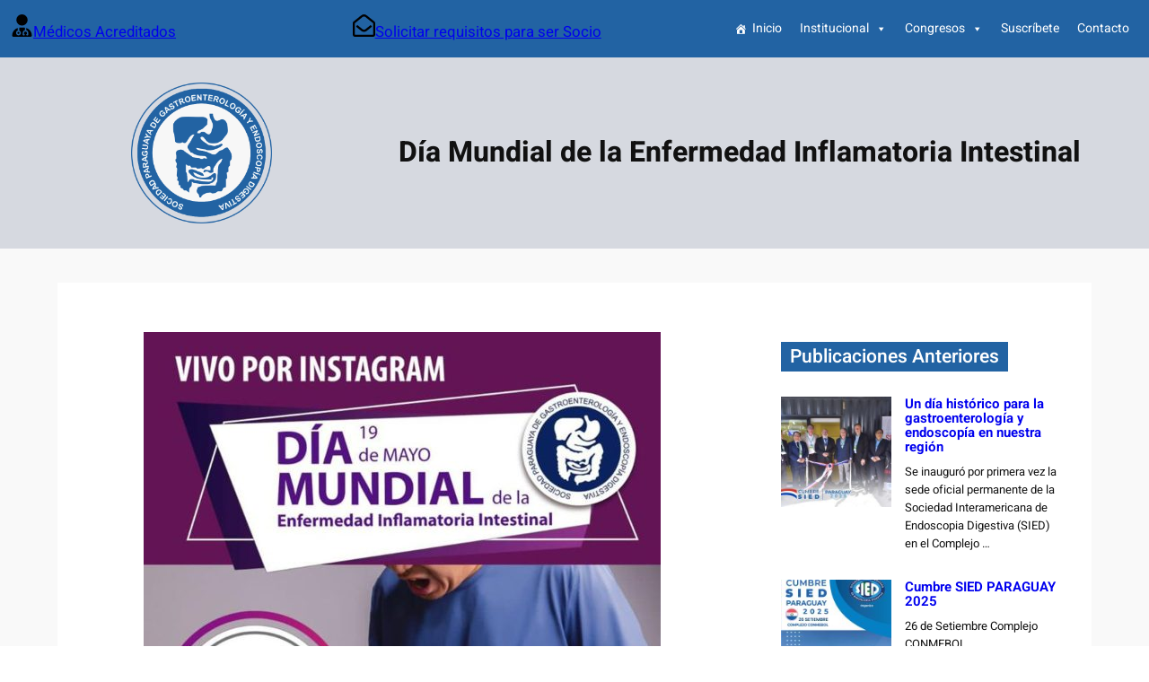

--- FILE ---
content_type: text/html; charset=UTF-8
request_url: https://www.spge.org.py/dia-mundial-de-la-enfermedad-inflamatoria-intestinal/
body_size: 25916
content:
<!DOCTYPE html>
<html lang="es">
<head>
	<meta charset="UTF-8" />
	<meta name="viewport" content="width=device-width, initial-scale=1" />
<meta name='robots' content='max-image-preview:large' />
	<style>img:is([sizes="auto" i], [sizes^="auto," i]) { contain-intrinsic-size: 3000px 1500px }</style>
	<title>Día Mundial de la Enfermedad Inflamatoria Intestinal &#8211; Sociedad Paraguaya de Gastroenterología y Endoscopia Digestíva</title>
<link rel='dns-prefetch' href='//fonts.googleapis.com' />
<link rel="alternate" type="application/rss+xml" title="Sociedad Paraguaya de Gastroenterología y Endoscopia Digestíva &raquo; Feed" href="https://www.spge.org.py/feed/" />
<link rel="alternate" type="application/rss+xml" title="Sociedad Paraguaya de Gastroenterología y Endoscopia Digestíva &raquo; Feed de los comentarios" href="https://www.spge.org.py/comments/feed/" />
<link rel="alternate" type="application/rss+xml" title="Sociedad Paraguaya de Gastroenterología y Endoscopia Digestíva &raquo; Comentario Día Mundial de la Enfermedad Inflamatoria Intestinal del feed" href="https://www.spge.org.py/dia-mundial-de-la-enfermedad-inflamatoria-intestinal/feed/" />
		<!-- This site uses the Google Analytics by MonsterInsights plugin v9.6.1 - Using Analytics tracking - https://www.monsterinsights.com/ -->
							<script src="//www.googletagmanager.com/gtag/js?id=G-R9BEMK5V81"  data-cfasync="false" data-wpfc-render="false" async></script>
			<script data-cfasync="false" data-wpfc-render="false">
				var mi_version = '9.6.1';
				var mi_track_user = true;
				var mi_no_track_reason = '';
								var MonsterInsightsDefaultLocations = {"page_location":"https:\/\/www.spge.org.py\/dia-mundial-de-la-enfermedad-inflamatoria-intestinal\/"};
								if ( typeof MonsterInsightsPrivacyGuardFilter === 'function' ) {
					var MonsterInsightsLocations = (typeof MonsterInsightsExcludeQuery === 'object') ? MonsterInsightsPrivacyGuardFilter( MonsterInsightsExcludeQuery ) : MonsterInsightsPrivacyGuardFilter( MonsterInsightsDefaultLocations );
				} else {
					var MonsterInsightsLocations = (typeof MonsterInsightsExcludeQuery === 'object') ? MonsterInsightsExcludeQuery : MonsterInsightsDefaultLocations;
				}

								var disableStrs = [
										'ga-disable-G-R9BEMK5V81',
									];

				/* Function to detect opted out users */
				function __gtagTrackerIsOptedOut() {
					for (var index = 0; index < disableStrs.length; index++) {
						if (document.cookie.indexOf(disableStrs[index] + '=true') > -1) {
							return true;
						}
					}

					return false;
				}

				/* Disable tracking if the opt-out cookie exists. */
				if (__gtagTrackerIsOptedOut()) {
					for (var index = 0; index < disableStrs.length; index++) {
						window[disableStrs[index]] = true;
					}
				}

				/* Opt-out function */
				function __gtagTrackerOptout() {
					for (var index = 0; index < disableStrs.length; index++) {
						document.cookie = disableStrs[index] + '=true; expires=Thu, 31 Dec 2099 23:59:59 UTC; path=/';
						window[disableStrs[index]] = true;
					}
				}

				if ('undefined' === typeof gaOptout) {
					function gaOptout() {
						__gtagTrackerOptout();
					}
				}
								window.dataLayer = window.dataLayer || [];

				window.MonsterInsightsDualTracker = {
					helpers: {},
					trackers: {},
				};
				if (mi_track_user) {
					function __gtagDataLayer() {
						dataLayer.push(arguments);
					}

					function __gtagTracker(type, name, parameters) {
						if (!parameters) {
							parameters = {};
						}

						if (parameters.send_to) {
							__gtagDataLayer.apply(null, arguments);
							return;
						}

						if (type === 'event') {
														parameters.send_to = monsterinsights_frontend.v4_id;
							var hookName = name;
							if (typeof parameters['event_category'] !== 'undefined') {
								hookName = parameters['event_category'] + ':' + name;
							}

							if (typeof MonsterInsightsDualTracker.trackers[hookName] !== 'undefined') {
								MonsterInsightsDualTracker.trackers[hookName](parameters);
							} else {
								__gtagDataLayer('event', name, parameters);
							}
							
						} else {
							__gtagDataLayer.apply(null, arguments);
						}
					}

					__gtagTracker('js', new Date());
					__gtagTracker('set', {
						'developer_id.dZGIzZG': true,
											});
					if ( MonsterInsightsLocations.page_location ) {
						__gtagTracker('set', MonsterInsightsLocations);
					}
										__gtagTracker('config', 'G-R9BEMK5V81', {"forceSSL":"true","link_attribution":"true"} );
															window.gtag = __gtagTracker;										(function () {
						/* https://developers.google.com/analytics/devguides/collection/analyticsjs/ */
						/* ga and __gaTracker compatibility shim. */
						var noopfn = function () {
							return null;
						};
						var newtracker = function () {
							return new Tracker();
						};
						var Tracker = function () {
							return null;
						};
						var p = Tracker.prototype;
						p.get = noopfn;
						p.set = noopfn;
						p.send = function () {
							var args = Array.prototype.slice.call(arguments);
							args.unshift('send');
							__gaTracker.apply(null, args);
						};
						var __gaTracker = function () {
							var len = arguments.length;
							if (len === 0) {
								return;
							}
							var f = arguments[len - 1];
							if (typeof f !== 'object' || f === null || typeof f.hitCallback !== 'function') {
								if ('send' === arguments[0]) {
									var hitConverted, hitObject = false, action;
									if ('event' === arguments[1]) {
										if ('undefined' !== typeof arguments[3]) {
											hitObject = {
												'eventAction': arguments[3],
												'eventCategory': arguments[2],
												'eventLabel': arguments[4],
												'value': arguments[5] ? arguments[5] : 1,
											}
										}
									}
									if ('pageview' === arguments[1]) {
										if ('undefined' !== typeof arguments[2]) {
											hitObject = {
												'eventAction': 'page_view',
												'page_path': arguments[2],
											}
										}
									}
									if (typeof arguments[2] === 'object') {
										hitObject = arguments[2];
									}
									if (typeof arguments[5] === 'object') {
										Object.assign(hitObject, arguments[5]);
									}
									if ('undefined' !== typeof arguments[1].hitType) {
										hitObject = arguments[1];
										if ('pageview' === hitObject.hitType) {
											hitObject.eventAction = 'page_view';
										}
									}
									if (hitObject) {
										action = 'timing' === arguments[1].hitType ? 'timing_complete' : hitObject.eventAction;
										hitConverted = mapArgs(hitObject);
										__gtagTracker('event', action, hitConverted);
									}
								}
								return;
							}

							function mapArgs(args) {
								var arg, hit = {};
								var gaMap = {
									'eventCategory': 'event_category',
									'eventAction': 'event_action',
									'eventLabel': 'event_label',
									'eventValue': 'event_value',
									'nonInteraction': 'non_interaction',
									'timingCategory': 'event_category',
									'timingVar': 'name',
									'timingValue': 'value',
									'timingLabel': 'event_label',
									'page': 'page_path',
									'location': 'page_location',
									'title': 'page_title',
									'referrer' : 'page_referrer',
								};
								for (arg in args) {
																		if (!(!args.hasOwnProperty(arg) || !gaMap.hasOwnProperty(arg))) {
										hit[gaMap[arg]] = args[arg];
									} else {
										hit[arg] = args[arg];
									}
								}
								return hit;
							}

							try {
								f.hitCallback();
							} catch (ex) {
							}
						};
						__gaTracker.create = newtracker;
						__gaTracker.getByName = newtracker;
						__gaTracker.getAll = function () {
							return [];
						};
						__gaTracker.remove = noopfn;
						__gaTracker.loaded = true;
						window['__gaTracker'] = __gaTracker;
					})();
									} else {
										console.log("");
					(function () {
						function __gtagTracker() {
							return null;
						}

						window['__gtagTracker'] = __gtagTracker;
						window['gtag'] = __gtagTracker;
					})();
									}
			</script>
				<!-- / Google Analytics by MonsterInsights -->
		<script>
window._wpemojiSettings = {"baseUrl":"https:\/\/s.w.org\/images\/core\/emoji\/16.0.1\/72x72\/","ext":".png","svgUrl":"https:\/\/s.w.org\/images\/core\/emoji\/16.0.1\/svg\/","svgExt":".svg","source":{"concatemoji":"https:\/\/www.spge.org.py\/wp-includes\/js\/wp-emoji-release.min.js?ver=6.8.3"}};
/*! This file is auto-generated */
!function(s,n){var o,i,e;function c(e){try{var t={supportTests:e,timestamp:(new Date).valueOf()};sessionStorage.setItem(o,JSON.stringify(t))}catch(e){}}function p(e,t,n){e.clearRect(0,0,e.canvas.width,e.canvas.height),e.fillText(t,0,0);var t=new Uint32Array(e.getImageData(0,0,e.canvas.width,e.canvas.height).data),a=(e.clearRect(0,0,e.canvas.width,e.canvas.height),e.fillText(n,0,0),new Uint32Array(e.getImageData(0,0,e.canvas.width,e.canvas.height).data));return t.every(function(e,t){return e===a[t]})}function u(e,t){e.clearRect(0,0,e.canvas.width,e.canvas.height),e.fillText(t,0,0);for(var n=e.getImageData(16,16,1,1),a=0;a<n.data.length;a++)if(0!==n.data[a])return!1;return!0}function f(e,t,n,a){switch(t){case"flag":return n(e,"\ud83c\udff3\ufe0f\u200d\u26a7\ufe0f","\ud83c\udff3\ufe0f\u200b\u26a7\ufe0f")?!1:!n(e,"\ud83c\udde8\ud83c\uddf6","\ud83c\udde8\u200b\ud83c\uddf6")&&!n(e,"\ud83c\udff4\udb40\udc67\udb40\udc62\udb40\udc65\udb40\udc6e\udb40\udc67\udb40\udc7f","\ud83c\udff4\u200b\udb40\udc67\u200b\udb40\udc62\u200b\udb40\udc65\u200b\udb40\udc6e\u200b\udb40\udc67\u200b\udb40\udc7f");case"emoji":return!a(e,"\ud83e\udedf")}return!1}function g(e,t,n,a){var r="undefined"!=typeof WorkerGlobalScope&&self instanceof WorkerGlobalScope?new OffscreenCanvas(300,150):s.createElement("canvas"),o=r.getContext("2d",{willReadFrequently:!0}),i=(o.textBaseline="top",o.font="600 32px Arial",{});return e.forEach(function(e){i[e]=t(o,e,n,a)}),i}function t(e){var t=s.createElement("script");t.src=e,t.defer=!0,s.head.appendChild(t)}"undefined"!=typeof Promise&&(o="wpEmojiSettingsSupports",i=["flag","emoji"],n.supports={everything:!0,everythingExceptFlag:!0},e=new Promise(function(e){s.addEventListener("DOMContentLoaded",e,{once:!0})}),new Promise(function(t){var n=function(){try{var e=JSON.parse(sessionStorage.getItem(o));if("object"==typeof e&&"number"==typeof e.timestamp&&(new Date).valueOf()<e.timestamp+604800&&"object"==typeof e.supportTests)return e.supportTests}catch(e){}return null}();if(!n){if("undefined"!=typeof Worker&&"undefined"!=typeof OffscreenCanvas&&"undefined"!=typeof URL&&URL.createObjectURL&&"undefined"!=typeof Blob)try{var e="postMessage("+g.toString()+"("+[JSON.stringify(i),f.toString(),p.toString(),u.toString()].join(",")+"));",a=new Blob([e],{type:"text/javascript"}),r=new Worker(URL.createObjectURL(a),{name:"wpTestEmojiSupports"});return void(r.onmessage=function(e){c(n=e.data),r.terminate(),t(n)})}catch(e){}c(n=g(i,f,p,u))}t(n)}).then(function(e){for(var t in e)n.supports[t]=e[t],n.supports.everything=n.supports.everything&&n.supports[t],"flag"!==t&&(n.supports.everythingExceptFlag=n.supports.everythingExceptFlag&&n.supports[t]);n.supports.everythingExceptFlag=n.supports.everythingExceptFlag&&!n.supports.flag,n.DOMReady=!1,n.readyCallback=function(){n.DOMReady=!0}}).then(function(){return e}).then(function(){var e;n.supports.everything||(n.readyCallback(),(e=n.source||{}).concatemoji?t(e.concatemoji):e.wpemoji&&e.twemoji&&(t(e.twemoji),t(e.wpemoji)))}))}((window,document),window._wpemojiSettings);
</script>
<link rel='stylesheet' id='twb-open-sans-css' href='https://fonts.googleapis.com/css?family=Open+Sans%3A300%2C400%2C500%2C600%2C700%2C800&#038;display=swap&#038;ver=6.8.3' media='all' />
<link rel='stylesheet' id='twb-global-css' href='https://www.spge.org.py/wp-content/plugins/form-maker/booster/assets/css/global.css?ver=1.0.0' media='all' />
<link rel='stylesheet' id='ugb-style-css-css' href='https://www.spge.org.py/wp-content/plugins/stackable-ultimate-gutenberg-blocks/dist/frontend_blocks.css?ver=3.16.2' media='all' />
<link rel='stylesheet' id='ugb-style-css-responsive-css' href='https://www.spge.org.py/wp-content/plugins/stackable-ultimate-gutenberg-blocks/dist/frontend_blocks_responsive.css?ver=3.16.2' media='all' />
<style id='ugb-style-css-nodep-inline-css'>

/* Global Preset Controls */
:root{--stk--preset--font-size--small:var(--wp--preset--font-size--small);--stk--preset--font-size--sml-medium:var(--wp--preset--font-size--sml-medium);--stk--preset--font-size--medium:var(--wp--preset--font-size--medium);--stk--preset--font-size--mdm-large:var(--wp--preset--font-size--mdm-large);--stk--preset--font-size--large:var(--wp--preset--font-size--large);--stk--preset--font-size--x-large:var(--wp--preset--font-size--x-large);--stk--preset--font-size--xx-large:var(--wp--preset--font-size--xx-large);--stk--preset--spacing--10:var(--wp--preset--spacing--10);--stk--preset--spacing--20:var(--wp--preset--spacing--20);--stk--preset--spacing--30:var(--wp--preset--spacing--30);--stk--preset--spacing--40:var(--wp--preset--spacing--40);--stk--preset--spacing--50:var(--wp--preset--spacing--50);--stk--preset--spacing--60:var(--wp--preset--spacing--60);}
</style>
<style id='wp-block-group-inline-css'>
.wp-block-group{box-sizing:border-box}:where(.wp-block-group.wp-block-group-is-layout-constrained){position:relative}
</style>
<style id='wp-block-post-title-inline-css'>
.wp-block-post-title{box-sizing:border-box;word-break:break-word}.wp-block-post-title :where(a){display:inline-block;font-family:inherit;font-size:inherit;font-style:inherit;font-weight:inherit;letter-spacing:inherit;line-height:inherit;text-decoration:inherit}
</style>
<link rel='stylesheet' id='wp-block-cover-css' href='https://www.spge.org.py/wp-includes/blocks/cover/style.min.css?ver=6.8.3' media='all' />
<style id='wp-block-image-inline-css'>
.wp-block-image>a,.wp-block-image>figure>a{display:inline-block}.wp-block-image img{box-sizing:border-box;height:auto;max-width:100%;vertical-align:bottom}@media not (prefers-reduced-motion){.wp-block-image img.hide{visibility:hidden}.wp-block-image img.show{animation:show-content-image .4s}}.wp-block-image[style*=border-radius] img,.wp-block-image[style*=border-radius]>a{border-radius:inherit}.wp-block-image.has-custom-border img{box-sizing:border-box}.wp-block-image.aligncenter{text-align:center}.wp-block-image.alignfull>a,.wp-block-image.alignwide>a{width:100%}.wp-block-image.alignfull img,.wp-block-image.alignwide img{height:auto;width:100%}.wp-block-image .aligncenter,.wp-block-image .alignleft,.wp-block-image .alignright,.wp-block-image.aligncenter,.wp-block-image.alignleft,.wp-block-image.alignright{display:table}.wp-block-image .aligncenter>figcaption,.wp-block-image .alignleft>figcaption,.wp-block-image .alignright>figcaption,.wp-block-image.aligncenter>figcaption,.wp-block-image.alignleft>figcaption,.wp-block-image.alignright>figcaption{caption-side:bottom;display:table-caption}.wp-block-image .alignleft{float:left;margin:.5em 1em .5em 0}.wp-block-image .alignright{float:right;margin:.5em 0 .5em 1em}.wp-block-image .aligncenter{margin-left:auto;margin-right:auto}.wp-block-image :where(figcaption){margin-bottom:1em;margin-top:.5em}.wp-block-image.is-style-circle-mask img{border-radius:9999px}@supports ((-webkit-mask-image:none) or (mask-image:none)) or (-webkit-mask-image:none){.wp-block-image.is-style-circle-mask img{border-radius:0;-webkit-mask-image:url('data:image/svg+xml;utf8,<svg viewBox="0 0 100 100" xmlns="http://www.w3.org/2000/svg"><circle cx="50" cy="50" r="50"/></svg>');mask-image:url('data:image/svg+xml;utf8,<svg viewBox="0 0 100 100" xmlns="http://www.w3.org/2000/svg"><circle cx="50" cy="50" r="50"/></svg>');mask-mode:alpha;-webkit-mask-position:center;mask-position:center;-webkit-mask-repeat:no-repeat;mask-repeat:no-repeat;-webkit-mask-size:contain;mask-size:contain}}:root :where(.wp-block-image.is-style-rounded img,.wp-block-image .is-style-rounded img){border-radius:9999px}.wp-block-image figure{margin:0}.wp-lightbox-container{display:flex;flex-direction:column;position:relative}.wp-lightbox-container img{cursor:zoom-in}.wp-lightbox-container img:hover+button{opacity:1}.wp-lightbox-container button{align-items:center;-webkit-backdrop-filter:blur(16px) saturate(180%);backdrop-filter:blur(16px) saturate(180%);background-color:#5a5a5a40;border:none;border-radius:4px;cursor:zoom-in;display:flex;height:20px;justify-content:center;opacity:0;padding:0;position:absolute;right:16px;text-align:center;top:16px;width:20px;z-index:100}@media not (prefers-reduced-motion){.wp-lightbox-container button{transition:opacity .2s ease}}.wp-lightbox-container button:focus-visible{outline:3px auto #5a5a5a40;outline:3px auto -webkit-focus-ring-color;outline-offset:3px}.wp-lightbox-container button:hover{cursor:pointer;opacity:1}.wp-lightbox-container button:focus{opacity:1}.wp-lightbox-container button:focus,.wp-lightbox-container button:hover,.wp-lightbox-container button:not(:hover):not(:active):not(.has-background){background-color:#5a5a5a40;border:none}.wp-lightbox-overlay{box-sizing:border-box;cursor:zoom-out;height:100vh;left:0;overflow:hidden;position:fixed;top:0;visibility:hidden;width:100%;z-index:100000}.wp-lightbox-overlay .close-button{align-items:center;cursor:pointer;display:flex;justify-content:center;min-height:40px;min-width:40px;padding:0;position:absolute;right:calc(env(safe-area-inset-right) + 16px);top:calc(env(safe-area-inset-top) + 16px);z-index:5000000}.wp-lightbox-overlay .close-button:focus,.wp-lightbox-overlay .close-button:hover,.wp-lightbox-overlay .close-button:not(:hover):not(:active):not(.has-background){background:none;border:none}.wp-lightbox-overlay .lightbox-image-container{height:var(--wp--lightbox-container-height);left:50%;overflow:hidden;position:absolute;top:50%;transform:translate(-50%,-50%);transform-origin:top left;width:var(--wp--lightbox-container-width);z-index:9999999999}.wp-lightbox-overlay .wp-block-image{align-items:center;box-sizing:border-box;display:flex;height:100%;justify-content:center;margin:0;position:relative;transform-origin:0 0;width:100%;z-index:3000000}.wp-lightbox-overlay .wp-block-image img{height:var(--wp--lightbox-image-height);min-height:var(--wp--lightbox-image-height);min-width:var(--wp--lightbox-image-width);width:var(--wp--lightbox-image-width)}.wp-lightbox-overlay .wp-block-image figcaption{display:none}.wp-lightbox-overlay button{background:none;border:none}.wp-lightbox-overlay .scrim{background-color:#fff;height:100%;opacity:.9;position:absolute;width:100%;z-index:2000000}.wp-lightbox-overlay.active{visibility:visible}@media not (prefers-reduced-motion){.wp-lightbox-overlay.active{animation:turn-on-visibility .25s both}.wp-lightbox-overlay.active img{animation:turn-on-visibility .35s both}.wp-lightbox-overlay.show-closing-animation:not(.active){animation:turn-off-visibility .35s both}.wp-lightbox-overlay.show-closing-animation:not(.active) img{animation:turn-off-visibility .25s both}.wp-lightbox-overlay.zoom.active{animation:none;opacity:1;visibility:visible}.wp-lightbox-overlay.zoom.active .lightbox-image-container{animation:lightbox-zoom-in .4s}.wp-lightbox-overlay.zoom.active .lightbox-image-container img{animation:none}.wp-lightbox-overlay.zoom.active .scrim{animation:turn-on-visibility .4s forwards}.wp-lightbox-overlay.zoom.show-closing-animation:not(.active){animation:none}.wp-lightbox-overlay.zoom.show-closing-animation:not(.active) .lightbox-image-container{animation:lightbox-zoom-out .4s}.wp-lightbox-overlay.zoom.show-closing-animation:not(.active) .lightbox-image-container img{animation:none}.wp-lightbox-overlay.zoom.show-closing-animation:not(.active) .scrim{animation:turn-off-visibility .4s forwards}}@keyframes show-content-image{0%{visibility:hidden}99%{visibility:hidden}to{visibility:visible}}@keyframes turn-on-visibility{0%{opacity:0}to{opacity:1}}@keyframes turn-off-visibility{0%{opacity:1;visibility:visible}99%{opacity:0;visibility:visible}to{opacity:0;visibility:hidden}}@keyframes lightbox-zoom-in{0%{transform:translate(calc((-100vw + var(--wp--lightbox-scrollbar-width))/2 + var(--wp--lightbox-initial-left-position)),calc(-50vh + var(--wp--lightbox-initial-top-position))) scale(var(--wp--lightbox-scale))}to{transform:translate(-50%,-50%) scale(1)}}@keyframes lightbox-zoom-out{0%{transform:translate(-50%,-50%) scale(1);visibility:visible}99%{visibility:visible}to{transform:translate(calc((-100vw + var(--wp--lightbox-scrollbar-width))/2 + var(--wp--lightbox-initial-left-position)),calc(-50vh + var(--wp--lightbox-initial-top-position))) scale(var(--wp--lightbox-scale));visibility:hidden}}
</style>
<style id='wp-block-post-content-inline-css'>
.wp-block-post-content{display:flow-root}
</style>
<style id='wp-block-post-terms-inline-css'>
.wp-block-post-terms{box-sizing:border-box}.wp-block-post-terms .wp-block-post-terms__separator{white-space:pre-wrap}
</style>
<style id='wp-block-post-comments-form-inline-css'>
:where(.wp-block-post-comments-form) input:not([type=submit]),:where(.wp-block-post-comments-form) textarea{border:1px solid #949494;font-family:inherit;font-size:1em}:where(.wp-block-post-comments-form) input:where(:not([type=submit]):not([type=checkbox])),:where(.wp-block-post-comments-form) textarea{padding:calc(.667em + 2px)}.wp-block-post-comments-form{box-sizing:border-box}.wp-block-post-comments-form[style*=font-weight] :where(.comment-reply-title){font-weight:inherit}.wp-block-post-comments-form[style*=font-family] :where(.comment-reply-title){font-family:inherit}.wp-block-post-comments-form[class*=-font-size] :where(.comment-reply-title),.wp-block-post-comments-form[style*=font-size] :where(.comment-reply-title){font-size:inherit}.wp-block-post-comments-form[style*=line-height] :where(.comment-reply-title){line-height:inherit}.wp-block-post-comments-form[style*=font-style] :where(.comment-reply-title){font-style:inherit}.wp-block-post-comments-form[style*=letter-spacing] :where(.comment-reply-title){letter-spacing:inherit}.wp-block-post-comments-form :where(input[type=submit]){box-shadow:none;cursor:pointer;display:inline-block;overflow-wrap:break-word;text-align:center}.wp-block-post-comments-form .comment-form input:not([type=submit]):not([type=checkbox]):not([type=hidden]),.wp-block-post-comments-form .comment-form textarea{box-sizing:border-box;display:block;width:100%}.wp-block-post-comments-form .comment-form-author label,.wp-block-post-comments-form .comment-form-email label,.wp-block-post-comments-form .comment-form-url label{display:block;margin-bottom:.25em}.wp-block-post-comments-form .comment-form-cookies-consent{display:flex;gap:.25em}.wp-block-post-comments-form .comment-form-cookies-consent #wp-comment-cookies-consent{margin-top:.35em}.wp-block-post-comments-form .comment-reply-title{margin-bottom:0}.wp-block-post-comments-form .comment-reply-title :where(small){font-size:var(--wp--preset--font-size--medium,smaller);margin-left:.5em}
</style>
<style id='wp-block-buttons-inline-css'>
.wp-block-buttons{box-sizing:border-box}.wp-block-buttons.is-vertical{flex-direction:column}.wp-block-buttons.is-vertical>.wp-block-button:last-child{margin-bottom:0}.wp-block-buttons>.wp-block-button{display:inline-block;margin:0}.wp-block-buttons.is-content-justification-left{justify-content:flex-start}.wp-block-buttons.is-content-justification-left.is-vertical{align-items:flex-start}.wp-block-buttons.is-content-justification-center{justify-content:center}.wp-block-buttons.is-content-justification-center.is-vertical{align-items:center}.wp-block-buttons.is-content-justification-right{justify-content:flex-end}.wp-block-buttons.is-content-justification-right.is-vertical{align-items:flex-end}.wp-block-buttons.is-content-justification-space-between{justify-content:space-between}.wp-block-buttons.aligncenter{text-align:center}.wp-block-buttons:not(.is-content-justification-space-between,.is-content-justification-right,.is-content-justification-left,.is-content-justification-center) .wp-block-button.aligncenter{margin-left:auto;margin-right:auto;width:100%}.wp-block-buttons[style*=text-decoration] .wp-block-button,.wp-block-buttons[style*=text-decoration] .wp-block-button__link{text-decoration:inherit}.wp-block-buttons.has-custom-font-size .wp-block-button__link{font-size:inherit}.wp-block-buttons .wp-block-button__link{width:100%}.wp-block-button.aligncenter{text-align:center}
</style>
<style id='wp-block-button-inline-css'>
.wp-block-button__link{align-content:center;box-sizing:border-box;cursor:pointer;display:inline-block;height:100%;text-align:center;word-break:break-word}.wp-block-button__link.aligncenter{text-align:center}.wp-block-button__link.alignright{text-align:right}:where(.wp-block-button__link){border-radius:9999px;box-shadow:none;padding:calc(.667em + 2px) calc(1.333em + 2px);text-decoration:none}.wp-block-button[style*=text-decoration] .wp-block-button__link{text-decoration:inherit}.wp-block-buttons>.wp-block-button.has-custom-width{max-width:none}.wp-block-buttons>.wp-block-button.has-custom-width .wp-block-button__link{width:100%}.wp-block-buttons>.wp-block-button.has-custom-font-size .wp-block-button__link{font-size:inherit}.wp-block-buttons>.wp-block-button.wp-block-button__width-25{width:calc(25% - var(--wp--style--block-gap, .5em)*.75)}.wp-block-buttons>.wp-block-button.wp-block-button__width-50{width:calc(50% - var(--wp--style--block-gap, .5em)*.5)}.wp-block-buttons>.wp-block-button.wp-block-button__width-75{width:calc(75% - var(--wp--style--block-gap, .5em)*.25)}.wp-block-buttons>.wp-block-button.wp-block-button__width-100{flex-basis:100%;width:100%}.wp-block-buttons.is-vertical>.wp-block-button.wp-block-button__width-25{width:25%}.wp-block-buttons.is-vertical>.wp-block-button.wp-block-button__width-50{width:50%}.wp-block-buttons.is-vertical>.wp-block-button.wp-block-button__width-75{width:75%}.wp-block-button.is-style-squared,.wp-block-button__link.wp-block-button.is-style-squared{border-radius:0}.wp-block-button.no-border-radius,.wp-block-button__link.no-border-radius{border-radius:0!important}:root :where(.wp-block-button .wp-block-button__link.is-style-outline),:root :where(.wp-block-button.is-style-outline>.wp-block-button__link){border:2px solid;padding:.667em 1.333em}:root :where(.wp-block-button .wp-block-button__link.is-style-outline:not(.has-text-color)),:root :where(.wp-block-button.is-style-outline>.wp-block-button__link:not(.has-text-color)){color:currentColor}:root :where(.wp-block-button .wp-block-button__link.is-style-outline:not(.has-background)),:root :where(.wp-block-button.is-style-outline>.wp-block-button__link:not(.has-background)){background-color:initial;background-image:none}
</style>
<style id='wp-block-columns-inline-css'>
.wp-block-columns{align-items:normal!important;box-sizing:border-box;display:flex;flex-wrap:wrap!important}@media (min-width:782px){.wp-block-columns{flex-wrap:nowrap!important}}.wp-block-columns.are-vertically-aligned-top{align-items:flex-start}.wp-block-columns.are-vertically-aligned-center{align-items:center}.wp-block-columns.are-vertically-aligned-bottom{align-items:flex-end}@media (max-width:781px){.wp-block-columns:not(.is-not-stacked-on-mobile)>.wp-block-column{flex-basis:100%!important}}@media (min-width:782px){.wp-block-columns:not(.is-not-stacked-on-mobile)>.wp-block-column{flex-basis:0;flex-grow:1}.wp-block-columns:not(.is-not-stacked-on-mobile)>.wp-block-column[style*=flex-basis]{flex-grow:0}}.wp-block-columns.is-not-stacked-on-mobile{flex-wrap:nowrap!important}.wp-block-columns.is-not-stacked-on-mobile>.wp-block-column{flex-basis:0;flex-grow:1}.wp-block-columns.is-not-stacked-on-mobile>.wp-block-column[style*=flex-basis]{flex-grow:0}:where(.wp-block-columns){margin-bottom:1.75em}:where(.wp-block-columns.has-background){padding:1.25em 2.375em}.wp-block-column{flex-grow:1;min-width:0;overflow-wrap:break-word;word-break:break-word}.wp-block-column.is-vertically-aligned-top{align-self:flex-start}.wp-block-column.is-vertically-aligned-center{align-self:center}.wp-block-column.is-vertically-aligned-bottom{align-self:flex-end}.wp-block-column.is-vertically-aligned-stretch{align-self:stretch}.wp-block-column.is-vertically-aligned-bottom,.wp-block-column.is-vertically-aligned-center,.wp-block-column.is-vertically-aligned-top{width:100%}
</style>
<link rel='stylesheet' id='pt-cv-public-style-css' href='https://www.spge.org.py/wp-content/plugins/content-views-query-and-display-post-page/public/assets/css/cv.css?ver=4.1' media='all' />
<style id='wp-emoji-styles-inline-css'>

	img.wp-smiley, img.emoji {
		display: inline !important;
		border: none !important;
		box-shadow: none !important;
		height: 1em !important;
		width: 1em !important;
		margin: 0 0.07em !important;
		vertical-align: -0.1em !important;
		background: none !important;
		padding: 0 !important;
	}
</style>
<style id='wp-block-library-inline-css'>
:root{--wp-admin-theme-color:#007cba;--wp-admin-theme-color--rgb:0,124,186;--wp-admin-theme-color-darker-10:#006ba1;--wp-admin-theme-color-darker-10--rgb:0,107,161;--wp-admin-theme-color-darker-20:#005a87;--wp-admin-theme-color-darker-20--rgb:0,90,135;--wp-admin-border-width-focus:2px;--wp-block-synced-color:#7a00df;--wp-block-synced-color--rgb:122,0,223;--wp-bound-block-color:var(--wp-block-synced-color)}@media (min-resolution:192dpi){:root{--wp-admin-border-width-focus:1.5px}}.wp-element-button{cursor:pointer}:root{--wp--preset--font-size--normal:16px;--wp--preset--font-size--huge:42px}:root .has-very-light-gray-background-color{background-color:#eee}:root .has-very-dark-gray-background-color{background-color:#313131}:root .has-very-light-gray-color{color:#eee}:root .has-very-dark-gray-color{color:#313131}:root .has-vivid-green-cyan-to-vivid-cyan-blue-gradient-background{background:linear-gradient(135deg,#00d084,#0693e3)}:root .has-purple-crush-gradient-background{background:linear-gradient(135deg,#34e2e4,#4721fb 50%,#ab1dfe)}:root .has-hazy-dawn-gradient-background{background:linear-gradient(135deg,#faaca8,#dad0ec)}:root .has-subdued-olive-gradient-background{background:linear-gradient(135deg,#fafae1,#67a671)}:root .has-atomic-cream-gradient-background{background:linear-gradient(135deg,#fdd79a,#004a59)}:root .has-nightshade-gradient-background{background:linear-gradient(135deg,#330968,#31cdcf)}:root .has-midnight-gradient-background{background:linear-gradient(135deg,#020381,#2874fc)}.has-regular-font-size{font-size:1em}.has-larger-font-size{font-size:2.625em}.has-normal-font-size{font-size:var(--wp--preset--font-size--normal)}.has-huge-font-size{font-size:var(--wp--preset--font-size--huge)}.has-text-align-center{text-align:center}.has-text-align-left{text-align:left}.has-text-align-right{text-align:right}#end-resizable-editor-section{display:none}.aligncenter{clear:both}.items-justified-left{justify-content:flex-start}.items-justified-center{justify-content:center}.items-justified-right{justify-content:flex-end}.items-justified-space-between{justify-content:space-between}.screen-reader-text{border:0;clip-path:inset(50%);height:1px;margin:-1px;overflow:hidden;padding:0;position:absolute;width:1px;word-wrap:normal!important}.screen-reader-text:focus{background-color:#ddd;clip-path:none;color:#444;display:block;font-size:1em;height:auto;left:5px;line-height:normal;padding:15px 23px 14px;text-decoration:none;top:5px;width:auto;z-index:100000}html :where(.has-border-color){border-style:solid}html :where([style*=border-top-color]){border-top-style:solid}html :where([style*=border-right-color]){border-right-style:solid}html :where([style*=border-bottom-color]){border-bottom-style:solid}html :where([style*=border-left-color]){border-left-style:solid}html :where([style*=border-width]){border-style:solid}html :where([style*=border-top-width]){border-top-style:solid}html :where([style*=border-right-width]){border-right-style:solid}html :where([style*=border-bottom-width]){border-bottom-style:solid}html :where([style*=border-left-width]){border-left-style:solid}html :where(img[class*=wp-image-]){height:auto;max-width:100%}:where(figure){margin:0 0 1em}html :where(.is-position-sticky){--wp-admin--admin-bar--position-offset:var(--wp-admin--admin-bar--height,0px)}@media screen and (max-width:600px){html :where(.is-position-sticky){--wp-admin--admin-bar--position-offset:0px}}
</style>
<link rel='stylesheet' id='awsm-ead-public-css' href='https://www.spge.org.py/wp-content/plugins/embed-any-document/css/embed-public.min.css?ver=2.7.7' media='all' />
<link rel='stylesheet' id='font-awesome-css' href='https://www.spge.org.py/wp-content/plugins/gutentools//assets/vendors/font-awesome/css/all.min.css?ver=6.5.1' media='all' />
<link rel='stylesheet' id='bizblock-style-css' href='https://www.spge.org.py/wp-content/themes/bizblock/style.css?ver=1.2' media='all' />
<link rel='stylesheet' id='bizblock-fontawesome-css' href='https://www.spge.org.py/wp-content/themes/bizblock/assets/font-awesome/css/all.css?ver=5.15.3' media='all' />
<link rel='stylesheet' id='bizblock-animatecss-css' href='https://www.spge.org.py/wp-content/themes/bizblock/assets/css/animate.css?ver=6.8.3' media='all' />
<style id='global-styles-inline-css'>
:root{--wp--preset--aspect-ratio--square: 1;--wp--preset--aspect-ratio--4-3: 4/3;--wp--preset--aspect-ratio--3-4: 3/4;--wp--preset--aspect-ratio--3-2: 3/2;--wp--preset--aspect-ratio--2-3: 2/3;--wp--preset--aspect-ratio--16-9: 16/9;--wp--preset--aspect-ratio--9-16: 9/16;--wp--preset--color--black: #000000;--wp--preset--color--cyan-bluish-gray: #abb8c3;--wp--preset--color--white: #ffffff;--wp--preset--color--pale-pink: #f78da7;--wp--preset--color--vivid-red: #cf2e2e;--wp--preset--color--luminous-vivid-orange: #ff6900;--wp--preset--color--luminous-vivid-amber: #fcb900;--wp--preset--color--light-green-cyan: #7bdcb5;--wp--preset--color--vivid-green-cyan: #00d084;--wp--preset--color--pale-cyan-blue: #8ed1fc;--wp--preset--color--vivid-cyan-blue: #0693e3;--wp--preset--color--vivid-purple: #9b51e0;--wp--preset--color--primary: #086eff;--wp--preset--color--secondary: #0f2d49;--wp--preset--color--base: #f9f9f9;--wp--preset--color--base-2: #ffffff;--wp--preset--color--contrast: #111111;--wp--preset--color--contrast-2: #383838;--wp--preset--color--contrast-3: #A4A4A4;--wp--preset--color--accent: #cfcabe;--wp--preset--color--accent-2: #c2a990;--wp--preset--color--accent-3: #d8613c;--wp--preset--color--accent-4: #b1c5a4;--wp--preset--color--accent-5: #b5bdbc;--wp--preset--color--link-color: #fcfcfc;--wp--preset--color--accent-6: #F5F8FE;--wp--preset--color--accent-7: #F8F8F8;--wp--preset--color--button-hover-color: #005fe6;--wp--preset--color--button-hover-text-color: #fff;--wp--preset--color--custom-azul-spge: #2263a3;--wp--preset--color--custom-naranja-boton: #e99001;--wp--preset--color--custom-celestespge: #00c6f7;--wp--preset--color--custom-suscripcion: #346fa8;--wp--preset--gradient--vivid-cyan-blue-to-vivid-purple: linear-gradient(135deg,rgba(6,147,227,1) 0%,rgb(155,81,224) 100%);--wp--preset--gradient--light-green-cyan-to-vivid-green-cyan: linear-gradient(135deg,rgb(122,220,180) 0%,rgb(0,208,130) 100%);--wp--preset--gradient--luminous-vivid-amber-to-luminous-vivid-orange: linear-gradient(135deg,rgba(252,185,0,1) 0%,rgba(255,105,0,1) 100%);--wp--preset--gradient--luminous-vivid-orange-to-vivid-red: linear-gradient(135deg,rgba(255,105,0,1) 0%,rgb(207,46,46) 100%);--wp--preset--gradient--very-light-gray-to-cyan-bluish-gray: linear-gradient(135deg,rgb(238,238,238) 0%,rgb(169,184,195) 100%);--wp--preset--gradient--cool-to-warm-spectrum: linear-gradient(135deg,rgb(74,234,220) 0%,rgb(151,120,209) 20%,rgb(207,42,186) 40%,rgb(238,44,130) 60%,rgb(251,105,98) 80%,rgb(254,248,76) 100%);--wp--preset--gradient--blush-light-purple: linear-gradient(135deg,rgb(255,206,236) 0%,rgb(152,150,240) 100%);--wp--preset--gradient--blush-bordeaux: linear-gradient(135deg,rgb(254,205,165) 0%,rgb(254,45,45) 50%,rgb(107,0,62) 100%);--wp--preset--gradient--luminous-dusk: linear-gradient(135deg,rgb(255,203,112) 0%,rgb(199,81,192) 50%,rgb(65,88,208) 100%);--wp--preset--gradient--pale-ocean: linear-gradient(135deg,rgb(255,245,203) 0%,rgb(182,227,212) 50%,rgb(51,167,181) 100%);--wp--preset--gradient--electric-grass: linear-gradient(135deg,rgb(202,248,128) 0%,rgb(113,206,126) 100%);--wp--preset--gradient--midnight: linear-gradient(135deg,rgb(2,3,129) 0%,rgb(40,116,252) 100%);--wp--preset--gradient--gradient-1: linear-gradient(to bottom, #cfcabe 0%, #F9F9F9 100%);--wp--preset--gradient--gradient-2: linear-gradient(to bottom, #C2A990 0%, #F9F9F9 100%);--wp--preset--gradient--gradient-3: linear-gradient(to bottom, #D8613C 0%, #F9F9F9 100%);--wp--preset--gradient--gradient-4: linear-gradient(to bottom, #B1C5A4 0%, #F9F9F9 100%);--wp--preset--gradient--gradient-5: linear-gradient(to bottom, #B5BDBC 0%, #F9F9F9 100%);--wp--preset--gradient--gradient-6: linear-gradient(to bottom, #A4A4A4 0%, #F9F9F9 100%);--wp--preset--gradient--gradient-7: linear-gradient(to bottom, #cfcabe 50%, #F9F9F9 50%);--wp--preset--gradient--gradient-8: linear-gradient(to bottom, #C2A990 50%, #F9F9F9 50%);--wp--preset--gradient--gradient-9: linear-gradient(to bottom, #D8613C 50%, #F9F9F9 50%);--wp--preset--gradient--gradient-10: linear-gradient(to bottom, #B1C5A4 50%, #F9F9F9 50%);--wp--preset--gradient--gradient-11: linear-gradient(to bottom, #B5BDBC 50%, #F9F9F9 50%);--wp--preset--gradient--gradient-12: linear-gradient(to bottom, #A4A4A4 50%, #F9F9F9 50%);--wp--preset--font-size--small: clamp(0.6rem, 0.6rem + ((1vw - 0.2rem) * 0.585), 0.9rem);--wp--preset--font-size--medium: 1.05rem;--wp--preset--font-size--large: clamp(1.39rem, 1.39rem + ((1vw - 0.2rem) * 0.898), 1.85rem);--wp--preset--font-size--x-large: clamp(1.563rem, 1.563rem + ((1vw - 0.2rem) * 2.072), 2.625rem);--wp--preset--font-size--sml-medium: clamp(0.8rem, 0.8rem + ((1vw - 0.2rem) * 0.39), 1rem);--wp--preset--font-size--mdm-large: clamp(1.188rem, 1.188rem + ((1vw - 0.2rem) * 0.244), 1.313rem);--wp--preset--font-size--xx-large: clamp(1.8rem, 1.8rem + ((1vw - 0.2rem) * 2.829), 3.25rem);--wp--preset--font-family--body: "Heebo", sans-serif;--wp--preset--spacing--20: min(1.5rem, 2vw);--wp--preset--spacing--30: min(2.5rem, 3vw);--wp--preset--spacing--40: min(4rem, 5vw);--wp--preset--spacing--50: min(6.5rem, 8vw);--wp--preset--spacing--60: min(10.5rem, 13vw);--wp--preset--spacing--70: 3.38rem;--wp--preset--spacing--80: 5.06rem;--wp--preset--spacing--10: 1rem;--wp--preset--shadow--natural: 6px 6px 9px rgba(0, 0, 0, 0.2);--wp--preset--shadow--deep: 12px 12px 50px rgba(0, 0, 0, 0.4);--wp--preset--shadow--sharp: 6px 6px 0px rgba(0, 0, 0, 0.2);--wp--preset--shadow--outlined: 6px 6px 0px -3px rgba(255, 255, 255, 1), 6px 6px rgba(0, 0, 0, 1);--wp--preset--shadow--crisp: 6px 6px 0px rgba(0, 0, 0, 1);}:root { --wp--style--global--content-size: 1140px;--wp--style--global--wide-size: 1140px; }:where(body) { margin: 0; }.wp-site-blocks { padding-top: var(--wp--style--root--padding-top); padding-bottom: var(--wp--style--root--padding-bottom); }.has-global-padding { padding-right: var(--wp--style--root--padding-right); padding-left: var(--wp--style--root--padding-left); }.has-global-padding > .alignfull { margin-right: calc(var(--wp--style--root--padding-right) * -1); margin-left: calc(var(--wp--style--root--padding-left) * -1); }.has-global-padding :where(:not(.alignfull.is-layout-flow) > .has-global-padding:not(.wp-block-block, .alignfull)) { padding-right: 0; padding-left: 0; }.has-global-padding :where(:not(.alignfull.is-layout-flow) > .has-global-padding:not(.wp-block-block, .alignfull)) > .alignfull { margin-left: 0; margin-right: 0; }.wp-site-blocks > .alignleft { float: left; margin-right: 2em; }.wp-site-blocks > .alignright { float: right; margin-left: 2em; }.wp-site-blocks > .aligncenter { justify-content: center; margin-left: auto; margin-right: auto; }:where(.wp-site-blocks) > * { margin-block-start: 1.2rem; margin-block-end: 0; }:where(.wp-site-blocks) > :first-child { margin-block-start: 0; }:where(.wp-site-blocks) > :last-child { margin-block-end: 0; }:root { --wp--style--block-gap: 1.2rem; }:root :where(.is-layout-flow) > :first-child{margin-block-start: 0;}:root :where(.is-layout-flow) > :last-child{margin-block-end: 0;}:root :where(.is-layout-flow) > *{margin-block-start: 1.2rem;margin-block-end: 0;}:root :where(.is-layout-constrained) > :first-child{margin-block-start: 0;}:root :where(.is-layout-constrained) > :last-child{margin-block-end: 0;}:root :where(.is-layout-constrained) > *{margin-block-start: 1.2rem;margin-block-end: 0;}:root :where(.is-layout-flex){gap: 1.2rem;}:root :where(.is-layout-grid){gap: 1.2rem;}.is-layout-flow > .alignleft{float: left;margin-inline-start: 0;margin-inline-end: 2em;}.is-layout-flow > .alignright{float: right;margin-inline-start: 2em;margin-inline-end: 0;}.is-layout-flow > .aligncenter{margin-left: auto !important;margin-right: auto !important;}.is-layout-constrained > .alignleft{float: left;margin-inline-start: 0;margin-inline-end: 2em;}.is-layout-constrained > .alignright{float: right;margin-inline-start: 2em;margin-inline-end: 0;}.is-layout-constrained > .aligncenter{margin-left: auto !important;margin-right: auto !important;}.is-layout-constrained > :where(:not(.alignleft):not(.alignright):not(.alignfull)){max-width: var(--wp--style--global--content-size);margin-left: auto !important;margin-right: auto !important;}.is-layout-constrained > .alignwide{max-width: var(--wp--style--global--wide-size);}body .is-layout-flex{display: flex;}.is-layout-flex{flex-wrap: wrap;align-items: center;}.is-layout-flex > :is(*, div){margin: 0;}body .is-layout-grid{display: grid;}.is-layout-grid > :is(*, div){margin: 0;}body{background-color: var(--wp--preset--color--base-2);color: var(--wp--preset--color--contrast);font-family: var(--wp--preset--font-family--body);font-size: var(--wp--preset--font-size--medium);font-style: normal;font-weight: 400;line-height: 1.6;--wp--style--root--padding-top: 0px;--wp--style--root--padding-right: var(--wp--preset--spacing--50);--wp--style--root--padding-bottom: 0px;--wp--style--root--padding-left: var(--wp--preset--spacing--50);}a:where(:not(.wp-element-button)){color: var(--wp--preset--color--contrast);text-decoration: underline;}:root :where(a:where(:not(.wp-element-button)):hover){text-decoration: none;}h1, h2, h3, h4, h5, h6{color: var(--wp--preset--color--contrast);font-weight: 400;line-height: 1.2;}h1{font-size: var(--wp--preset--font-size--xx-large);line-height: 1.15;}h2{font-size: var(--wp--preset--font-size--x-large);}h3{font-size: var(--wp--preset--font-size--large);}h4{font-size: var(--wp--preset--font-size--mdm-large);}h5{font-size: var(--wp--preset--font-size--medium);}h6{font-size: var(--wp--preset--font-size--small);}:root :where(.wp-element-button, .wp-block-button__link){background-color: var(--wp--preset--color--primary);border-width: 0;color: var(--wp--preset--color--base);font-family: inherit;font-size: var(--wp--preset--font-size--small);font-style: normal;font-weight: 500;line-height: inherit;padding-top: 0.6rem;padding-right: 1rem;padding-bottom: 0.6rem;padding-left: 1rem;text-decoration: none;}:root :where(.wp-element-caption, .wp-block-audio figcaption, .wp-block-embed figcaption, .wp-block-gallery figcaption, .wp-block-image figcaption, .wp-block-table figcaption, .wp-block-video figcaption){color: var(--wp--preset--color--contrast-2);font-size: 0.8rem;}.has-black-color{color: var(--wp--preset--color--black) !important;}.has-cyan-bluish-gray-color{color: var(--wp--preset--color--cyan-bluish-gray) !important;}.has-white-color{color: var(--wp--preset--color--white) !important;}.has-pale-pink-color{color: var(--wp--preset--color--pale-pink) !important;}.has-vivid-red-color{color: var(--wp--preset--color--vivid-red) !important;}.has-luminous-vivid-orange-color{color: var(--wp--preset--color--luminous-vivid-orange) !important;}.has-luminous-vivid-amber-color{color: var(--wp--preset--color--luminous-vivid-amber) !important;}.has-light-green-cyan-color{color: var(--wp--preset--color--light-green-cyan) !important;}.has-vivid-green-cyan-color{color: var(--wp--preset--color--vivid-green-cyan) !important;}.has-pale-cyan-blue-color{color: var(--wp--preset--color--pale-cyan-blue) !important;}.has-vivid-cyan-blue-color{color: var(--wp--preset--color--vivid-cyan-blue) !important;}.has-vivid-purple-color{color: var(--wp--preset--color--vivid-purple) !important;}.has-primary-color{color: var(--wp--preset--color--primary) !important;}.has-secondary-color{color: var(--wp--preset--color--secondary) !important;}.has-base-color{color: var(--wp--preset--color--base) !important;}.has-base-2-color{color: var(--wp--preset--color--base-2) !important;}.has-contrast-color{color: var(--wp--preset--color--contrast) !important;}.has-contrast-2-color{color: var(--wp--preset--color--contrast-2) !important;}.has-contrast-3-color{color: var(--wp--preset--color--contrast-3) !important;}.has-accent-color{color: var(--wp--preset--color--accent) !important;}.has-accent-2-color{color: var(--wp--preset--color--accent-2) !important;}.has-accent-3-color{color: var(--wp--preset--color--accent-3) !important;}.has-accent-4-color{color: var(--wp--preset--color--accent-4) !important;}.has-accent-5-color{color: var(--wp--preset--color--accent-5) !important;}.has-link-color-color{color: var(--wp--preset--color--link-color) !important;}.has-accent-6-color{color: var(--wp--preset--color--accent-6) !important;}.has-accent-7-color{color: var(--wp--preset--color--accent-7) !important;}.has-button-hover-color-color{color: var(--wp--preset--color--button-hover-color) !important;}.has-button-hover-text-color-color{color: var(--wp--preset--color--button-hover-text-color) !important;}.has-custom-azul-spge-color{color: var(--wp--preset--color--custom-azul-spge) !important;}.has-custom-naranja-boton-color{color: var(--wp--preset--color--custom-naranja-boton) !important;}.has-custom-celestespge-color{color: var(--wp--preset--color--custom-celestespge) !important;}.has-custom-suscripcion-color{color: var(--wp--preset--color--custom-suscripcion) !important;}.has-black-background-color{background-color: var(--wp--preset--color--black) !important;}.has-cyan-bluish-gray-background-color{background-color: var(--wp--preset--color--cyan-bluish-gray) !important;}.has-white-background-color{background-color: var(--wp--preset--color--white) !important;}.has-pale-pink-background-color{background-color: var(--wp--preset--color--pale-pink) !important;}.has-vivid-red-background-color{background-color: var(--wp--preset--color--vivid-red) !important;}.has-luminous-vivid-orange-background-color{background-color: var(--wp--preset--color--luminous-vivid-orange) !important;}.has-luminous-vivid-amber-background-color{background-color: var(--wp--preset--color--luminous-vivid-amber) !important;}.has-light-green-cyan-background-color{background-color: var(--wp--preset--color--light-green-cyan) !important;}.has-vivid-green-cyan-background-color{background-color: var(--wp--preset--color--vivid-green-cyan) !important;}.has-pale-cyan-blue-background-color{background-color: var(--wp--preset--color--pale-cyan-blue) !important;}.has-vivid-cyan-blue-background-color{background-color: var(--wp--preset--color--vivid-cyan-blue) !important;}.has-vivid-purple-background-color{background-color: var(--wp--preset--color--vivid-purple) !important;}.has-primary-background-color{background-color: var(--wp--preset--color--primary) !important;}.has-secondary-background-color{background-color: var(--wp--preset--color--secondary) !important;}.has-base-background-color{background-color: var(--wp--preset--color--base) !important;}.has-base-2-background-color{background-color: var(--wp--preset--color--base-2) !important;}.has-contrast-background-color{background-color: var(--wp--preset--color--contrast) !important;}.has-contrast-2-background-color{background-color: var(--wp--preset--color--contrast-2) !important;}.has-contrast-3-background-color{background-color: var(--wp--preset--color--contrast-3) !important;}.has-accent-background-color{background-color: var(--wp--preset--color--accent) !important;}.has-accent-2-background-color{background-color: var(--wp--preset--color--accent-2) !important;}.has-accent-3-background-color{background-color: var(--wp--preset--color--accent-3) !important;}.has-accent-4-background-color{background-color: var(--wp--preset--color--accent-4) !important;}.has-accent-5-background-color{background-color: var(--wp--preset--color--accent-5) !important;}.has-link-color-background-color{background-color: var(--wp--preset--color--link-color) !important;}.has-accent-6-background-color{background-color: var(--wp--preset--color--accent-6) !important;}.has-accent-7-background-color{background-color: var(--wp--preset--color--accent-7) !important;}.has-button-hover-color-background-color{background-color: var(--wp--preset--color--button-hover-color) !important;}.has-button-hover-text-color-background-color{background-color: var(--wp--preset--color--button-hover-text-color) !important;}.has-custom-azul-spge-background-color{background-color: var(--wp--preset--color--custom-azul-spge) !important;}.has-custom-naranja-boton-background-color{background-color: var(--wp--preset--color--custom-naranja-boton) !important;}.has-custom-celestespge-background-color{background-color: var(--wp--preset--color--custom-celestespge) !important;}.has-custom-suscripcion-background-color{background-color: var(--wp--preset--color--custom-suscripcion) !important;}.has-black-border-color{border-color: var(--wp--preset--color--black) !important;}.has-cyan-bluish-gray-border-color{border-color: var(--wp--preset--color--cyan-bluish-gray) !important;}.has-white-border-color{border-color: var(--wp--preset--color--white) !important;}.has-pale-pink-border-color{border-color: var(--wp--preset--color--pale-pink) !important;}.has-vivid-red-border-color{border-color: var(--wp--preset--color--vivid-red) !important;}.has-luminous-vivid-orange-border-color{border-color: var(--wp--preset--color--luminous-vivid-orange) !important;}.has-luminous-vivid-amber-border-color{border-color: var(--wp--preset--color--luminous-vivid-amber) !important;}.has-light-green-cyan-border-color{border-color: var(--wp--preset--color--light-green-cyan) !important;}.has-vivid-green-cyan-border-color{border-color: var(--wp--preset--color--vivid-green-cyan) !important;}.has-pale-cyan-blue-border-color{border-color: var(--wp--preset--color--pale-cyan-blue) !important;}.has-vivid-cyan-blue-border-color{border-color: var(--wp--preset--color--vivid-cyan-blue) !important;}.has-vivid-purple-border-color{border-color: var(--wp--preset--color--vivid-purple) !important;}.has-primary-border-color{border-color: var(--wp--preset--color--primary) !important;}.has-secondary-border-color{border-color: var(--wp--preset--color--secondary) !important;}.has-base-border-color{border-color: var(--wp--preset--color--base) !important;}.has-base-2-border-color{border-color: var(--wp--preset--color--base-2) !important;}.has-contrast-border-color{border-color: var(--wp--preset--color--contrast) !important;}.has-contrast-2-border-color{border-color: var(--wp--preset--color--contrast-2) !important;}.has-contrast-3-border-color{border-color: var(--wp--preset--color--contrast-3) !important;}.has-accent-border-color{border-color: var(--wp--preset--color--accent) !important;}.has-accent-2-border-color{border-color: var(--wp--preset--color--accent-2) !important;}.has-accent-3-border-color{border-color: var(--wp--preset--color--accent-3) !important;}.has-accent-4-border-color{border-color: var(--wp--preset--color--accent-4) !important;}.has-accent-5-border-color{border-color: var(--wp--preset--color--accent-5) !important;}.has-link-color-border-color{border-color: var(--wp--preset--color--link-color) !important;}.has-accent-6-border-color{border-color: var(--wp--preset--color--accent-6) !important;}.has-accent-7-border-color{border-color: var(--wp--preset--color--accent-7) !important;}.has-button-hover-color-border-color{border-color: var(--wp--preset--color--button-hover-color) !important;}.has-button-hover-text-color-border-color{border-color: var(--wp--preset--color--button-hover-text-color) !important;}.has-custom-azul-spge-border-color{border-color: var(--wp--preset--color--custom-azul-spge) !important;}.has-custom-naranja-boton-border-color{border-color: var(--wp--preset--color--custom-naranja-boton) !important;}.has-custom-celestespge-border-color{border-color: var(--wp--preset--color--custom-celestespge) !important;}.has-custom-suscripcion-border-color{border-color: var(--wp--preset--color--custom-suscripcion) !important;}.has-vivid-cyan-blue-to-vivid-purple-gradient-background{background: var(--wp--preset--gradient--vivid-cyan-blue-to-vivid-purple) !important;}.has-light-green-cyan-to-vivid-green-cyan-gradient-background{background: var(--wp--preset--gradient--light-green-cyan-to-vivid-green-cyan) !important;}.has-luminous-vivid-amber-to-luminous-vivid-orange-gradient-background{background: var(--wp--preset--gradient--luminous-vivid-amber-to-luminous-vivid-orange) !important;}.has-luminous-vivid-orange-to-vivid-red-gradient-background{background: var(--wp--preset--gradient--luminous-vivid-orange-to-vivid-red) !important;}.has-very-light-gray-to-cyan-bluish-gray-gradient-background{background: var(--wp--preset--gradient--very-light-gray-to-cyan-bluish-gray) !important;}.has-cool-to-warm-spectrum-gradient-background{background: var(--wp--preset--gradient--cool-to-warm-spectrum) !important;}.has-blush-light-purple-gradient-background{background: var(--wp--preset--gradient--blush-light-purple) !important;}.has-blush-bordeaux-gradient-background{background: var(--wp--preset--gradient--blush-bordeaux) !important;}.has-luminous-dusk-gradient-background{background: var(--wp--preset--gradient--luminous-dusk) !important;}.has-pale-ocean-gradient-background{background: var(--wp--preset--gradient--pale-ocean) !important;}.has-electric-grass-gradient-background{background: var(--wp--preset--gradient--electric-grass) !important;}.has-midnight-gradient-background{background: var(--wp--preset--gradient--midnight) !important;}.has-gradient-1-gradient-background{background: var(--wp--preset--gradient--gradient-1) !important;}.has-gradient-2-gradient-background{background: var(--wp--preset--gradient--gradient-2) !important;}.has-gradient-3-gradient-background{background: var(--wp--preset--gradient--gradient-3) !important;}.has-gradient-4-gradient-background{background: var(--wp--preset--gradient--gradient-4) !important;}.has-gradient-5-gradient-background{background: var(--wp--preset--gradient--gradient-5) !important;}.has-gradient-6-gradient-background{background: var(--wp--preset--gradient--gradient-6) !important;}.has-gradient-7-gradient-background{background: var(--wp--preset--gradient--gradient-7) !important;}.has-gradient-8-gradient-background{background: var(--wp--preset--gradient--gradient-8) !important;}.has-gradient-9-gradient-background{background: var(--wp--preset--gradient--gradient-9) !important;}.has-gradient-10-gradient-background{background: var(--wp--preset--gradient--gradient-10) !important;}.has-gradient-11-gradient-background{background: var(--wp--preset--gradient--gradient-11) !important;}.has-gradient-12-gradient-background{background: var(--wp--preset--gradient--gradient-12) !important;}.has-small-font-size{font-size: var(--wp--preset--font-size--small) !important;}.has-medium-font-size{font-size: var(--wp--preset--font-size--medium) !important;}.has-large-font-size{font-size: var(--wp--preset--font-size--large) !important;}.has-x-large-font-size{font-size: var(--wp--preset--font-size--x-large) !important;}.has-sml-medium-font-size{font-size: var(--wp--preset--font-size--sml-medium) !important;}.has-mdm-large-font-size{font-size: var(--wp--preset--font-size--mdm-large) !important;}.has-xx-large-font-size{font-size: var(--wp--preset--font-size--xx-large) !important;}.has-body-font-family{font-family: var(--wp--preset--font-family--body) !important;}
:root :where(.wp-block-button .wp-block-button__link){background-color: var(--wp--preset--color--primary);border-radius: 6px;color: var(--wp--preset--color--link-color);padding-top: clamp(0.75rem, 2.5vw, 0.938rem);padding-right: clamp(1.563px, 2.5vw, 1.875rem);padding-bottom: clamp(0.75rem, 2.5vw, 0.938rem);padding-left: clamp(1.563px, 2.5vw, 1.875rem);}
:root :where(.wp-block-buttons-is-layout-flow) > :first-child{margin-block-start: 0;}:root :where(.wp-block-buttons-is-layout-flow) > :last-child{margin-block-end: 0;}:root :where(.wp-block-buttons-is-layout-flow) > *{margin-block-start: 0.7rem;margin-block-end: 0;}:root :where(.wp-block-buttons-is-layout-constrained) > :first-child{margin-block-start: 0;}:root :where(.wp-block-buttons-is-layout-constrained) > :last-child{margin-block-end: 0;}:root :where(.wp-block-buttons-is-layout-constrained) > *{margin-block-start: 0.7rem;margin-block-end: 0;}:root :where(.wp-block-buttons-is-layout-flex){gap: 0.7rem;}:root :where(.wp-block-buttons-is-layout-grid){gap: 0.7rem;}
:root :where(.wp-block-post-comments-form textarea, .wp-block-post-comments-form input){border-radius:.33rem}
:root :where(.wp-block-post-terms){font-size: var(--wp--preset--font-size--small);}:root :where(.wp-block-post-terms .wp-block-post-terms__prefix){color: var(--wp--preset--color--contrast-2);}
:root :where(.wp-block-post-terms a:where(:not(.wp-element-button))){text-decoration: none;}
:root :where(.wp-block-post-terms a:where(:not(.wp-element-button)):hover){text-decoration: underline;}
:root :where(.wp-block-post-title a:where(:not(.wp-element-button))){text-decoration: none;}
:root :where(.wp-block-post-title a:where(:not(.wp-element-button)):hover){color: var(--wp--preset--color--primary);}
</style>
<style id='core-block-supports-inline-css'>
.wp-container-core-group-is-layout-3afa2275 > *{margin-block-start:0;margin-block-end:0;}.wp-container-core-group-is-layout-3afa2275 > * + *{margin-block-start:0;margin-block-end:0;}.wp-container-core-columns-is-layout-28f84493{flex-wrap:nowrap;}.wp-container-core-group-is-layout-84505104 > :where(:not(.alignleft):not(.alignright):not(.alignfull)){max-width:90%;margin-left:auto !important;margin-right:auto !important;}.wp-container-core-group-is-layout-84505104 > .alignwide{max-width:90%;}.wp-container-core-group-is-layout-84505104 .alignfull{max-width:none;}.wp-container-core-group-is-layout-84505104 > .alignfull{margin-right:calc(0px * -1);margin-left:calc(0px * -1);}.wp-container-core-group-is-layout-84505104 > *{margin-block-start:0;margin-block-end:0;}.wp-container-core-group-is-layout-84505104 > * + *{margin-block-start:0;margin-block-end:0;}
</style>
<style id='wp-block-template-skip-link-inline-css'>

		.skip-link.screen-reader-text {
			border: 0;
			clip-path: inset(50%);
			height: 1px;
			margin: -1px;
			overflow: hidden;
			padding: 0;
			position: absolute !important;
			width: 1px;
			word-wrap: normal !important;
		}

		.skip-link.screen-reader-text:focus {
			background-color: #eee;
			clip-path: none;
			color: #444;
			display: block;
			font-size: 1em;
			height: auto;
			left: 5px;
			line-height: normal;
			padding: 15px 23px 14px;
			text-decoration: none;
			top: 5px;
			width: auto;
			z-index: 100000;
		}
</style>
<link rel='stylesheet' id='gutentools-styles-css' href='https://www.spge.org.py/wp-content/plugins/gutentools//assets/styles/style.css?ver=6.5.1' media='all' />
<link rel='stylesheet' id='slick-slider-css' href='https://www.spge.org.py/wp-content/plugins/gutentools//assets/vendors/slick/slick.min.css?ver=1.8.0' media='all' />
<link rel='stylesheet' id='slick-slider-theme-css' href='https://www.spge.org.py/wp-content/plugins/gutentools//assets/vendors/slick/slick-theme.css?ver=1.8.0' media='all' />
<link rel='stylesheet' id='gutentools-fonts-css' href='https://fonts.googleapis.com/css?family=Open+Sans:300,400,600,700,800|Raleway:300,400,500,600,700,800,900|Roboto:300,400,500,700,900&#038;display=swap' media='all' />
<link rel='stylesheet' id='megamenu-css' href='https://www.spge.org.py/wp-content/uploads/maxmegamenu/style.css?ver=6b7ffa' media='all' />
<link rel='stylesheet' id='dashicons-css' href='https://www.spge.org.py/wp-includes/css/dashicons.min.css?ver=6.8.3' media='all' />
<link rel='stylesheet' id='heateor_sss_frontend_css-css' href='https://www.spge.org.py/wp-content/plugins/sassy-social-share/public/css/sassy-social-share-public.css?ver=3.3.76' media='all' />
<style id='heateor_sss_frontend_css-inline-css'>
.heateor_sss_button_instagram span.heateor_sss_svg,a.heateor_sss_instagram span.heateor_sss_svg{background:radial-gradient(circle at 30% 107%,#fdf497 0,#fdf497 5%,#fd5949 45%,#d6249f 60%,#285aeb 90%)}.heateor_sss_horizontal_sharing .heateor_sss_svg,.heateor_sss_standard_follow_icons_container .heateor_sss_svg{color:#fff;border-width:0px;border-style:solid;border-color:transparent}.heateor_sss_horizontal_sharing .heateorSssTCBackground{color:#666}.heateor_sss_horizontal_sharing span.heateor_sss_svg:hover,.heateor_sss_standard_follow_icons_container span.heateor_sss_svg:hover{border-color:transparent;}.heateor_sss_vertical_sharing span.heateor_sss_svg,.heateor_sss_floating_follow_icons_container span.heateor_sss_svg{color:#fff;border-width:0px;border-style:solid;border-color:transparent;}.heateor_sss_vertical_sharing .heateorSssTCBackground{color:#666;}.heateor_sss_vertical_sharing span.heateor_sss_svg:hover,.heateor_sss_floating_follow_icons_container span.heateor_sss_svg:hover{border-color:transparent;}@media screen and (max-width:783px) {.heateor_sss_vertical_sharing{display:none!important}}
</style>
<link rel='stylesheet' id='cn-public-css' href='//www.spge.org.py/wp-content/plugins/connections/assets/dist/frontend/style.css?ver=10.4.65-1709931273' media='all' />
<link rel='stylesheet' id='cnt-profile-css' href='//www.spge.org.py/wp-content/plugins/connections/templates/profile/profile.css?ver=3.0' media='all' />
<style id='kadence-blocks-global-variables-inline-css'>
:root {--global-kb-font-size-sm:clamp(0.8rem, 0.73rem + 0.217vw, 0.9rem);--global-kb-font-size-md:clamp(1.1rem, 0.995rem + 0.326vw, 1.25rem);--global-kb-font-size-lg:clamp(1.75rem, 1.576rem + 0.543vw, 2rem);--global-kb-font-size-xl:clamp(2.25rem, 1.728rem + 1.63vw, 3rem);--global-kb-font-size-xxl:clamp(2.5rem, 1.456rem + 3.26vw, 4rem);--global-kb-font-size-xxxl:clamp(2.75rem, 0.489rem + 7.065vw, 6rem);}:root {--global-palette1: #3182CE;--global-palette2: #2B6CB0;--global-palette3: #1A202C;--global-palette4: #2D3748;--global-palette5: #4A5568;--global-palette6: #718096;--global-palette7: #EDF2F7;--global-palette8: #F7FAFC;--global-palette9: #ffffff;}
</style>
<link rel='stylesheet' id='__EPYT__style-css' href='https://www.spge.org.py/wp-content/plugins/youtube-embed-plus/styles/ytprefs.min.css?ver=14.2.3' media='all' />
<style id='__EPYT__style-inline-css'>

                .epyt-gallery-thumb {
                        width: 50%;
                }
                
</style>
<link rel='stylesheet' id='cn-brandicons-css' href='//www.spge.org.py/wp-content/plugins/connections/assets/vendor/icomoon-brands/style.css?ver=10.4.65' media='all' />
<link rel='stylesheet' id='cn-chosen-css' href='//www.spge.org.py/wp-content/plugins/connections/assets/vendor/chosen/chosen.min.css?ver=1.8.7' media='all' />
<script src="https://www.spge.org.py/wp-includes/js/jquery/jquery.min.js?ver=3.7.1" id="jquery-core-js"></script>
<script src="https://www.spge.org.py/wp-includes/js/jquery/jquery-migrate.min.js?ver=3.4.1" id="jquery-migrate-js"></script>
<script src="https://www.spge.org.py/wp-content/plugins/form-maker/booster/assets/js/circle-progress.js?ver=1.2.2" id="twb-circle-js"></script>
<script id="twb-global-js-extra">
var twb = {"nonce":"7d8b257245","ajax_url":"https:\/\/www.spge.org.py\/wp-admin\/admin-ajax.php","plugin_url":"https:\/\/www.spge.org.py\/wp-content\/plugins\/form-maker\/booster","href":"https:\/\/www.spge.org.py\/wp-admin\/admin.php?page=twb_form-maker"};
var twb = {"nonce":"7d8b257245","ajax_url":"https:\/\/www.spge.org.py\/wp-admin\/admin-ajax.php","plugin_url":"https:\/\/www.spge.org.py\/wp-content\/plugins\/form-maker\/booster","href":"https:\/\/www.spge.org.py\/wp-admin\/admin.php?page=twb_form-maker"};
</script>
<script src="https://www.spge.org.py/wp-content/plugins/form-maker/booster/assets/js/global.js?ver=1.0.0" id="twb-global-js"></script>
<script src="https://www.spge.org.py/wp-content/plugins/google-analytics-for-wordpress/assets/js/frontend-gtag.min.js?ver=9.6.1" id="monsterinsights-frontend-script-js" async data-wp-strategy="async"></script>
<script data-cfasync="false" data-wpfc-render="false" id='monsterinsights-frontend-script-js-extra'>var monsterinsights_frontend = {"js_events_tracking":"true","download_extensions":"doc,pdf,ppt,zip,xls,docx,pptx,xlsx","inbound_paths":"[{\"path\":\"\\\/go\\\/\",\"label\":\"affiliate\"},{\"path\":\"\\\/recommend\\\/\",\"label\":\"affiliate\"}]","home_url":"https:\/\/www.spge.org.py","hash_tracking":"false","v4_id":"G-R9BEMK5V81"};</script>
<script src="https://www.spge.org.py/wp-content/themes/bizblock/assets/js/wow.js?ver=6.8.3" id="bizblock-wow-script-js"></script>
<script src="https://www.spge.org.py/wp-content/themes/bizblock/assets/js/jquery-sticky.js?ver=6.8.3" id="bizblock-jquery-sticky-js"></script>
<script id="3d-flip-book-client-locale-loader-js-extra">
var FB3D_CLIENT_LOCALE = {"ajaxurl":"https:\/\/www.spge.org.py\/wp-admin\/admin-ajax.php","dictionary":{"Table of contents":"Table of contents","Close":"Close","Bookmarks":"Bookmarks","Thumbnails":"Thumbnails","Search":"Search","Share":"Share","Facebook":"Facebook","Twitter":"Twitter","Email":"Email","Play":"Play","Previous page":"Previous page","Next page":"Next page","Zoom in":"Zoom in","Zoom out":"Zoom out","Fit view":"Fit view","Auto play":"Auto play","Full screen":"Full screen","More":"More","Smart pan":"Smart pan","Single page":"Single page","Sounds":"Sounds","Stats":"Stats","Print":"Print","Download":"Download","Goto first page":"Goto first page","Goto last page":"Goto last page"},"images":"https:\/\/www.spge.org.py\/wp-content\/plugins\/interactive-3d-flipbook-powered-physics-engine\/assets\/images\/","jsData":{"urls":[],"posts":{"ids_mis":[],"ids":[]},"pages":[],"firstPages":[],"bookCtrlProps":[],"bookTemplates":[]},"key":"3d-flip-book","pdfJS":{"pdfJsLib":"https:\/\/www.spge.org.py\/wp-content\/plugins\/interactive-3d-flipbook-powered-physics-engine\/assets\/js\/pdf.min.js?ver=4.3.136","pdfJsWorker":"https:\/\/www.spge.org.py\/wp-content\/plugins\/interactive-3d-flipbook-powered-physics-engine\/assets\/js\/pdf.worker.js?ver=4.3.136","stablePdfJsLib":"https:\/\/www.spge.org.py\/wp-content\/plugins\/interactive-3d-flipbook-powered-physics-engine\/assets\/js\/stable\/pdf.min.js?ver=2.5.207","stablePdfJsWorker":"https:\/\/www.spge.org.py\/wp-content\/plugins\/interactive-3d-flipbook-powered-physics-engine\/assets\/js\/stable\/pdf.worker.js?ver=2.5.207","pdfJsCMapUrl":"https:\/\/www.spge.org.py\/wp-content\/plugins\/interactive-3d-flipbook-powered-physics-engine\/assets\/cmaps\/"},"cacheurl":"https:\/\/www.spge.org.py\/wp-content\/uploads\/3d-flip-book\/cache\/","pluginsurl":"https:\/\/www.spge.org.py\/wp-content\/plugins\/","pluginurl":"https:\/\/www.spge.org.py\/wp-content\/plugins\/interactive-3d-flipbook-powered-physics-engine\/","thumbnailSize":{"width":"150","height":"150"},"version":"1.16.16"};
</script>
<script src="https://www.spge.org.py/wp-content/plugins/interactive-3d-flipbook-powered-physics-engine/assets/js/client-locale-loader.js?ver=1.16.16" id="3d-flip-book-client-locale-loader-js" async data-wp-strategy="async"></script>
<script id="__ytprefs__-js-extra">
var _EPYT_ = {"ajaxurl":"https:\/\/www.spge.org.py\/wp-admin\/admin-ajax.php","security":"fdf1757541","gallery_scrolloffset":"20","eppathtoscripts":"https:\/\/www.spge.org.py\/wp-content\/plugins\/youtube-embed-plus\/scripts\/","eppath":"https:\/\/www.spge.org.py\/wp-content\/plugins\/youtube-embed-plus\/","epresponsiveselector":"[\"iframe.__youtube_prefs_widget__\"]","epdovol":"1","version":"14.2.3","evselector":"iframe.__youtube_prefs__[src], iframe[src*=\"youtube.com\/embed\/\"], iframe[src*=\"youtube-nocookie.com\/embed\/\"]","ajax_compat":"","maxres_facade":"eager","ytapi_load":"light","pause_others":"","stopMobileBuffer":"1","facade_mode":"","not_live_on_channel":""};
</script>
<script src="https://www.spge.org.py/wp-content/plugins/youtube-embed-plus/scripts/ytprefs.min.js?ver=14.2.3" id="__ytprefs__-js"></script>
<link rel="https://api.w.org/" href="https://www.spge.org.py/wp-json/" /><link rel="alternate" title="JSON" type="application/json" href="https://www.spge.org.py/wp-json/wp/v2/posts/1407" /><link rel="EditURI" type="application/rsd+xml" title="RSD" href="https://www.spge.org.py/xmlrpc.php?rsd" />
<meta name="generator" content="WordPress 6.8.3" />
<link rel="canonical" href="https://www.spge.org.py/dia-mundial-de-la-enfermedad-inflamatoria-intestinal/" />
<link rel='shortlink' href='https://www.spge.org.py/?p=1407' />
<link rel="alternate" title="oEmbed (JSON)" type="application/json+oembed" href="https://www.spge.org.py/wp-json/oembed/1.0/embed?url=https%3A%2F%2Fwww.spge.org.py%2Fdia-mundial-de-la-enfermedad-inflamatoria-intestinal%2F" />
<link rel="alternate" title="oEmbed (XML)" type="text/xml+oembed" href="https://www.spge.org.py/wp-json/oembed/1.0/embed?url=https%3A%2F%2Fwww.spge.org.py%2Fdia-mundial-de-la-enfermedad-inflamatoria-intestinal%2F&#038;format=xml" />
<style class='wp-fonts-local'>
@font-face{font-family:Heebo;font-style:normal;font-weight:100;font-display:fallback;src:url('https://www.spge.org.py/wp-content/themes/bizblock/assets/fonts/heebo/Heebo-Thin.ttf') format('truetype');font-stretch:normal;}
@font-face{font-family:Heebo;font-style:normal;font-weight:300;font-display:fallback;src:url('https://www.spge.org.py/wp-content/themes/bizblock/assets/fonts/heebo/Heebo-Light.ttf') format('truetype');font-stretch:normal;}
@font-face{font-family:Heebo;font-style:normal;font-weight:400;font-display:fallback;src:url('https://www.spge.org.py/wp-content/themes/bizblock/assets/fonts/heebo/Heebo-Regular.ttf') format('truetype');font-stretch:normal;}
@font-face{font-family:Heebo;font-style:normal;font-weight:500;font-display:fallback;src:url('https://www.spge.org.py/wp-content/themes/bizblock/assets/fonts/heebo/Heebo-Medium.ttf') format('truetype');font-stretch:normal;}
@font-face{font-family:Heebo;font-style:normal;font-weight:600;font-display:fallback;src:url('https://www.spge.org.py/wp-content/themes/bizblock/assets/fonts/heebo/Heebo-SemiBold.ttf') format('truetype');font-stretch:normal;}
@font-face{font-family:Heebo;font-style:normal;font-weight:700;font-display:fallback;src:url('https://www.spge.org.py/wp-content/themes/bizblock/assets/fonts/heebo/Heebo-Bold.ttf') format('truetype');font-stretch:normal;}
@font-face{font-family:Heebo;font-style:normal;font-weight:800;font-display:fallback;src:url('https://www.spge.org.py/wp-content/themes/bizblock/assets/fonts/heebo/Heebo-ExtraBold.ttf') format('truetype');font-stretch:normal;}
@font-face{font-family:Heebo;font-style:normal;font-weight:900;font-display:fallback;src:url('https://www.spge.org.py/wp-content/themes/bizblock/assets/fonts/heebo/Heebo-Black.ttf') format('truetype');font-stretch:normal;}
</style>
<link rel="icon" href="https://www.spge.org.py/wp-content/uploads/2025/03/android-chrome-512x512-1-150x150.png" sizes="32x32" />
<link rel="icon" href="https://www.spge.org.py/wp-content/uploads/2025/03/android-chrome-512x512-1-300x300.png" sizes="192x192" />
<link rel="apple-touch-icon" href="https://www.spge.org.py/wp-content/uploads/2025/03/android-chrome-512x512-1-300x300.png" />
<meta name="msapplication-TileImage" content="https://www.spge.org.py/wp-content/uploads/2025/03/android-chrome-512x512-1-300x300.png" />
<style type="text/css">/** Mega Menu CSS: fs **/</style>
</head>

<body data-rsssl=1 class="wp-singular post-template-default single single-post postid-1407 single-format-standard wp-embed-responsive wp-theme-bizblock mega-menu-max-mega-menu-1">

<div class="wp-site-blocks"><header class="wp-block-template-part">
<div class="wp-block-group alignwide has-custom-azul-spge-background-color has-background is-layout-flow wp-container-core-group-is-layout-3afa2275 wp-block-group-is-layout-flow" style="margin-top:0;margin-bottom:0;padding-top:0px;padding-right:0;padding-bottom:0px;padding-left:0">
<div class="wp-block-stackable-columns stk-block-columns stk-block stk-b038864" data-block-id="b038864"><style>.stk-b038864 {margin-bottom:0px !important;}</style><div class="stk-row stk-inner-blocks stk-block-content stk-content-align stk-b038864-column">
<div class="wp-block-stackable-column stk-block-column stk-column stk-block stk-743f5b2" data-v="4" data-block-id="743f5b2"><style>.stk-743f5b2 {align-self:center !important;}@media screen and (min-width: 768px){.stk-743f5b2 {flex:var(--stk-flex-grow, 1) 1 calc(23% - var(--stk-column-gap, 0px) * 2 / 3 ) !important;}}</style><div class="stk-column-wrapper stk-block-column__content stk-container stk-743f5b2-container stk--no-background stk--no-padding"><div class="stk-block-content stk-inner-blocks stk-743f5b2-inner-blocks">
<div class="wp-block-stackable-button-group stk-block-button-group stk-block stk-7e30249" data-block-id="7e30249"><div class="stk-row stk-inner-blocks has-text-align-center-mobile stk-block-content stk-button-group">
<div class="wp-block-stackable-button stk-block-button stk-block stk-8a3ca52" data-block-id="8a3ca52"><style>.stk-8a3ca52 .stk-button{background:#2263a3 !important;}.stk-8a3ca52 .stk-button .stk--inner-svg svg:last-child{height:25px !important;width:25px !important;}.stk-8a3ca52 .stk-button .stk--inner-svg svg:last-child, .stk-8a3ca52 .stk-button .stk--inner-svg svg:last-child :is(g, path, rect, polygon, ellipse){fill:#00c6f7 !important;}</style><a class="stk-link stk-button stk--hover-effect-darken" href="https://www.spge.org.py/socios/"><span class="stk--svg-wrapper"><div class="stk--inner-svg"><svg xmlns="http://www.w3.org/2000/svg" viewBox="0 0 448 512" aria-hidden="true" width="32" height="32"><path d="M224 256A128 128 0 1 0 224 0a128 128 0 1 0 0 256zm-96 55.2C54 332.9 0 401.3 0 482.3C0 498.7 13.3 512 29.7 512H418.3c16.4 0 29.7-13.3 29.7-29.7c0-81-54-149.4-128-171.1V362c27.6 7.1 48 32.2 48 62v40c0 8.8-7.2 16-16 16H336c-8.8 0-16-7.2-16-16s7.2-16 16-16V424c0-17.7-14.3-32-32-32s-32 14.3-32 32v24c8.8 0 16 7.2 16 16s-7.2 16-16 16H256c-8.8 0-16-7.2-16-16V424c0-29.8 20.4-54.9 48-62V304.9c-6-.6-12.1-.9-18.3-.9H178.3c-6.2 0-12.3 .3-18.3 .9v65.4c23.1 6.9 40 28.3 40 53.7c0 30.9-25.1 56-56 56s-56-25.1-56-56c0-25.4 16.9-46.8 40-53.7V311.2zM144 448a24 24 0 1 0 0-48 24 24 0 1 0 0 48z"></path></svg></div></span><span class="stk-button__inner-text">Médicos Acreditados</span></a></div>
</div></div>
</div></div></div>



<div class="wp-block-stackable-column stk-block-column stk-column stk-block stk-6094dec" data-v="4" data-block-id="6094dec"><style>.stk-6094dec-inner-blocks{justify-content:center !important;}@media screen and (min-width: 768px){.stk-6094dec {flex:var(--stk-flex-grow, 1) 1 calc(37% - var(--stk-column-gap, 0px) * 2 / 3 ) !important;}}</style><div class="stk-column-wrapper stk-block-column__content stk-container stk-6094dec-container stk--no-background stk--no-padding"><div class="has-text-align-center stk--column-flex stk-block-content stk-inner-blocks stk-6094dec-inner-blocks">
<div class="wp-block-stackable-button-group stk-block-button-group stk-block stk-3b0f03a" data-block-id="3b0f03a"><div class="stk-row stk-inner-blocks has-text-align-center-mobile stk-block-content stk-button-group">
<div class="wp-block-stackable-button stk-block-button stk-block stk-c83c19b" data-block-id="c83c19b"><style>.stk-c83c19b .stk-button{background:#2263a3 !important;}.stk-c83c19b .stk-button .stk--inner-svg svg:last-child{height:25px !important;width:25px !important;}.stk-c83c19b .stk-button .stk--inner-svg svg:last-child, .stk-c83c19b .stk-button .stk--inner-svg svg:last-child :is(g, path, rect, polygon, ellipse){fill:#00c6f7 !important;}</style><a class="stk-link stk-button stk--hover-effect-darken" href="https://www.spge.org.py/quiero-ser-socio/"><span class="stk--svg-wrapper"><div class="stk--inner-svg"><svg xmlns="http://www.w3.org/2000/svg" viewBox="0 0 512 512" aria-hidden="true" width="32" height="32"><path d="M494.586 164.516c-4.697-3.883-111.723-89.95-135.251-108.657C337.231 38.191 299.437 0 256 0c-43.205 0-80.636 37.717-103.335 55.859-24.463 19.45-131.07 105.195-135.15 108.549A48.004 48.004 0 0 0 0 201.485V464c0 26.51 21.49 48 48 48h416c26.51 0 48-21.49 48-48V201.509a48 48 0 0 0-17.414-36.993zM464 458a6 6 0 0 1-6 6H54a6 6 0 0 1-6-6V204.347c0-1.813.816-3.526 2.226-4.665 15.87-12.814 108.793-87.554 132.364-106.293C200.755 78.88 232.398 48 256 48c23.693 0 55.857 31.369 73.41 45.389 23.573 18.741 116.503 93.493 132.366 106.316a5.99 5.99 0 0 1 2.224 4.663V458zm-31.991-187.704c4.249 5.159 3.465 12.795-1.745 16.981-28.975 23.283-59.274 47.597-70.929 56.863C336.636 362.283 299.205 400 256 400c-43.452 0-81.287-38.237-103.335-55.86-11.279-8.967-41.744-33.413-70.927-56.865-5.21-4.187-5.993-11.822-1.745-16.981l15.258-18.528c4.178-5.073 11.657-5.843 16.779-1.726 28.618 23.001 58.566 47.035 70.56 56.571C200.143 320.631 232.307 352 256 352c23.602 0 55.246-30.88 73.41-45.389 11.994-9.535 41.944-33.57 70.563-56.568 5.122-4.116 12.601-3.346 16.778 1.727l15.258 18.526z"></path></svg></div></span><span class="stk-button__inner-text">Solicitar requisitos para ser Socio</span></a></div>
</div></div>
</div></div></div>



<div class="wp-block-stackable-column stk-block-column stk-column stk-block stk-9f38428" data-v="4" data-block-id="9f38428"><style>.stk-9f38428-inner-blocks{align-items:flex-end !important;justify-content:center !important;}@media screen and (min-width: 768px){.stk-9f38428 {flex:var(--stk-flex-grow, 1) 1 calc(40% - var(--stk-column-gap, 0px) * 2 / 3 ) !important;}}</style><div class="stk-column-wrapper stk-block-column__content stk-container stk-9f38428-container stk--no-background stk--no-padding"><div class="stk--column-flex stk-block-content stk-inner-blocks stk-9f38428-inner-blocks"><div id="mega-menu-wrap-max_mega_menu_1" class="mega-menu-wrap"><div class="mega-menu-toggle"><div class="mega-toggle-blocks-left"></div><div class="mega-toggle-blocks-center"></div><div class="mega-toggle-blocks-right"><div class='mega-toggle-block mega-menu-toggle-animated-block mega-toggle-block-0' id='mega-toggle-block-0'><button aria-label="Toggle Menu" class="mega-toggle-animated mega-toggle-animated-slider" type="button" aria-expanded="false">
                  <span class="mega-toggle-animated-box">
                    <span class="mega-toggle-animated-inner"></span>
                  </span>
                </button></div></div></div><ul id="mega-menu-max_mega_menu_1" class="mega-menu max-mega-menu mega-menu-horizontal mega-no-js" data-event="hover_intent" data-effect="fade_up" data-effect-speed="200" data-effect-mobile="slide_right" data-effect-speed-mobile="200" data-mobile-force-width="false" data-second-click="go" data-document-click="collapse" data-vertical-behaviour="standard" data-breakpoint="768" data-unbind="true" data-mobile-state="collapse_all" data-mobile-direction="vertical" data-hover-intent-timeout="300" data-hover-intent-interval="100"><li class="mega-menu-item mega-menu-item-type-custom mega-menu-item-object-custom mega-menu-item-home mega-align-bottom-left mega-menu-flyout mega-has-icon mega-icon-left mega-menu-item-16" id="mega-menu-item-16"><a class="dashicons-admin-home mega-menu-link" href="https://www.spge.org.py" tabindex="0">Inicio</a></li><li class="mega-menu-item mega-menu-item-type-custom mega-menu-item-object-custom mega-menu-item-has-children mega-align-bottom-left mega-menu-flyout mega-menu-item-674" id="mega-menu-item-674"><a class="mega-menu-link" href="#" aria-expanded="false" tabindex="0">Institucional<span class="mega-indicator" aria-hidden="true"></span></a>
<ul class="mega-sub-menu">
<li class="mega-menu-item mega-menu-item-type-post_type mega-menu-item-object-page mega-menu-item-675" id="mega-menu-item-675"><a class="mega-menu-link" href="https://www.spge.org.py/comision-directiva/">Comisión Directiva</a></li><li class="mega-menu-item mega-menu-item-type-post_type mega-menu-item-object-page mega-menu-item-676" id="mega-menu-item-676"><a class="mega-menu-link" href="https://www.spge.org.py/estatutos/">Estatutos</a></li></ul>
</li><li class="mega-menu-item mega-menu-item-type-custom mega-menu-item-object-custom mega-menu-item-has-children mega-align-bottom-left mega-menu-flyout mega-menu-item-1295" id="mega-menu-item-1295"><a class="mega-menu-link" href="#" aria-expanded="false" tabindex="0">Congresos<span class="mega-indicator" aria-hidden="true"></span></a>
<ul class="mega-sub-menu">
<li class="mega-menu-item mega-menu-item-type-custom mega-menu-item-object-custom mega-menu-item-1296" id="mega-menu-item-1296"><a class="mega-menu-link" href="https://www.spge.org.py/xvi-congreso-paraguayo/">Congreso 2024</a></li></ul>
</li><li class="mega-menu-item mega-menu-item-type-custom mega-menu-item-object-custom mega-align-bottom-left mega-menu-flyout mega-menu-item-1855" id="mega-menu-item-1855"><a class="mega-menu-link" href="#suscripcion" tabindex="0">Suscríbete</a></li><li class="mega-menu-item mega-menu-item-type-post_type mega-menu-item-object-page mega-align-bottom-left mega-menu-flyout mega-menu-item-19" id="mega-menu-item-19"><a class="mega-menu-link" href="https://www.spge.org.py/contacto/" tabindex="0">Contacto</a></li></ul><button class='mega-close' aria-label='Close'></button></div></div></div></div>
</div></div>
</div>
</header>


<main class="wp-block-cover is-light" style="margin-top:0;margin-bottom:0;padding-top:var(--wp--preset--spacing--10);padding-bottom:var(--wp--preset--spacing--10);min-height:116px;aspect-ratio:unset;"><span aria-hidden="true" class="wp-block-cover__background has-background-dim-100 has-background-dim" style="background-color:#d6d9e0"></span><div class="wp-block-cover__inner-container is-layout-flow wp-block-cover-is-layout-flow">
<div class="wp-block-stackable-columns stk-block-columns stk-block stk-81b617a" data-block-id="81b617a"><style>.stk-81b617a {margin-bottom:0px !important;}</style><div class="stk-row stk-inner-blocks stk-block-content stk-content-align stk-81b617a-column">
<div class="wp-block-stackable-column stk-block-column stk-column stk-block stk-182313e" data-v="4" data-block-id="182313e"><style>@media screen and (min-width: 768px){.stk-182313e {flex:var(--stk-flex-grow, 1) 1 calc(33.33400000000002% - var(--stk-column-gap, 0px) * 1 / 2 ) !important;}}</style><div class="stk-column-wrapper stk-block-column__content stk-container stk-182313e-container stk--no-background stk--no-padding"><div class="stk-block-content stk-inner-blocks stk-182313e-inner-blocks">
<div class="wp-block-stackable-image stk-block-image stk-block stk-14bed25" data-block-id="14bed25"><style>.stk-14bed25 .stk-img-wrapper{width:40% !important;}</style><figure><a class="stk-link" href="https://www.spge.org.py/"><span class="stk-img-wrapper stk-image--shape-stretch"><img class="stk-img wp-image-1846" src="https://www.spge.org.py/wp-content/uploads/2025/03/android-chrome-512x512-1.png" width="512" height="512" srcset="https://www.spge.org.py/wp-content/uploads/2025/03/android-chrome-512x512-1.png 512w, https://www.spge.org.py/wp-content/uploads/2025/03/android-chrome-512x512-1-300x300.png 300w, https://www.spge.org.py/wp-content/uploads/2025/03/android-chrome-512x512-1-150x150.png 150w" sizes="(max-width: 512px) 100vw, 512px" /></span></a></figure></div>
</div></div></div>



<div class="wp-block-stackable-column stk-block-column stk-column stk-block stk-6cb074b" data-v="4" data-block-id="6cb074b"><style>.stk-6cb074b {align-self:center !important;}@media screen and (min-width: 768px){.stk-6cb074b {flex:var(--stk-flex-grow, 1) 1 calc(66.666% - var(--stk-column-gap, 0px) * 1 / 2 ) !important;}}</style><div class="stk-column-wrapper stk-block-column__content stk-container stk-6cb074b-container stk--no-background stk--no-padding"><div class="stk-block-content stk-inner-blocks stk-6cb074b-inner-blocks"><h2 style="font-size:clamp(20px, 1.25rem + ((1vw - 3.2px) * 1.463), 32px);font-style:normal;font-weight:700;" class="wp-block-post-title">Día Mundial de la Enfermedad Inflamatoria Intestinal</h2></div></div></div>
</div></div>
</div></main>



<main class="wp-block-group has-base-background-color has-background is-layout-flow wp-block-group-is-layout-flow" style="margin-top:0;margin-bottom:0;padding-top:var(--wp--preset--spacing--30);padding-right:var(--wp--preset--spacing--40);padding-bottom:var(--wp--preset--spacing--30);padding-left:var(--wp--preset--spacing--40)">
<div class="wp-block-columns is-layout-flex wp-container-core-columns-is-layout-28f84493 wp-block-columns-is-layout-flex">
<div class="wp-block-column has-base-2-background-color has-background is-layout-flow wp-block-column-is-layout-flow" style="padding-top:var(--wp--preset--spacing--30);padding-right:var(--wp--preset--spacing--30);padding-bottom:var(--wp--preset--spacing--30);padding-left:var(--wp--preset--spacing--30);flex-basis:66.66%"><div class="entry-content wp-block-post-content is-layout-flow wp-block-post-content-is-layout-flow">
<figure class="wp-block-image aligncenter size-large"><img fetchpriority="high" decoding="async" width="576" height="1024" src="https://www.spge.org.py/wp-content/uploads/2023/05/enfermedadInflamatoria-576x1024.jpg" alt="" class="wp-image-1408" srcset="https://www.spge.org.py/wp-content/uploads/2023/05/enfermedadInflamatoria-576x1024.jpg 576w, https://www.spge.org.py/wp-content/uploads/2023/05/enfermedadInflamatoria-169x300.jpg 169w, https://www.spge.org.py/wp-content/uploads/2023/05/enfermedadInflamatoria-768x1366.jpg 768w, https://www.spge.org.py/wp-content/uploads/2023/05/enfermedadInflamatoria-864x1536.jpg 864w, https://www.spge.org.py/wp-content/uploads/2023/05/enfermedadInflamatoria.jpg 1000w" sizes="(max-width: 576px) 100vw, 576px" /></figure>
<div class='heateorSssClear'></div><div  class='heateor_sss_sharing_container heateor_sss_horizontal_sharing' data-heateor-sss-href='https://www.spge.org.py/dia-mundial-de-la-enfermedad-inflamatoria-intestinal/'><div class='heateor_sss_sharing_title' style="font-weight:bold" >Compartir en redes</div><div class="heateor_sss_sharing_ul"><a aria-label="Facebook" class="heateor_sss_facebook" href="https://www.facebook.com/sharer/sharer.php?u=https%3A%2F%2Fwww.spge.org.py%2Fdia-mundial-de-la-enfermedad-inflamatoria-intestinal%2F" title="Facebook" rel="nofollow noopener" target="_blank" style="font-size:32px!important;box-shadow:none;display:inline-block;vertical-align:middle"><span class="heateor_sss_svg" style="background-color:#0765FE;width:35px;height:35px;border-radius:999px;display:inline-block;opacity:1;float:left;font-size:32px;box-shadow:none;display:inline-block;font-size:16px;padding:0 4px;vertical-align:middle;background-repeat:repeat;overflow:hidden;padding:0;cursor:pointer;box-sizing:content-box"><svg style="display:block;border-radius:999px;" focusable="false" aria-hidden="true" xmlns="http://www.w3.org/2000/svg" width="100%" height="100%" viewBox="0 0 32 32"><path fill="#fff" d="M28 16c0-6.627-5.373-12-12-12S4 9.373 4 16c0 5.628 3.875 10.35 9.101 11.647v-7.98h-2.474V16H13.1v-1.58c0-4.085 1.849-5.978 5.859-5.978.76 0 2.072.15 2.608.298v3.325c-.283-.03-.775-.045-1.386-.045-1.967 0-2.728.745-2.728 2.683V16h3.92l-.673 3.667h-3.247v8.245C23.395 27.195 28 22.135 28 16Z"></path></svg></span></a><a aria-label="Whatsapp" class="heateor_sss_whatsapp" href="https://api.whatsapp.com/send?text=D%C3%ADa%20Mundial%20de%20la%20Enfermedad%20Inflamatoria%20Intestinal%20https%3A%2F%2Fwww.spge.org.py%2Fdia-mundial-de-la-enfermedad-inflamatoria-intestinal%2F" title="Whatsapp" rel="nofollow noopener" target="_blank" style="font-size:32px!important;box-shadow:none;display:inline-block;vertical-align:middle"><span class="heateor_sss_svg" style="background-color:#55eb4c;width:35px;height:35px;border-radius:999px;display:inline-block;opacity:1;float:left;font-size:32px;box-shadow:none;display:inline-block;font-size:16px;padding:0 4px;vertical-align:middle;background-repeat:repeat;overflow:hidden;padding:0;cursor:pointer;box-sizing:content-box"><svg style="display:block;border-radius:999px;" focusable="false" aria-hidden="true" xmlns="http://www.w3.org/2000/svg" width="100%" height="100%" viewBox="-6 -5 40 40"><path class="heateor_sss_svg_stroke heateor_sss_no_fill" stroke="#fff" stroke-width="2" fill="none" d="M 11.579798566743314 24.396926207859085 A 10 10 0 1 0 6.808479557110079 20.73576436351046"></path><path d="M 7 19 l -1 6 l 6 -1" class="heateor_sss_no_fill heateor_sss_svg_stroke" stroke="#fff" stroke-width="2" fill="none"></path><path d="M 10 10 q -1 8 8 11 c 5 -1 0 -6 -1 -3 q -4 -3 -5 -5 c 4 -2 -1 -5 -1 -4" fill="#fff"></path></svg></span></a><a aria-label="Youtube" class="heateor_sss_button_youtube" href="" title="Youtube" rel="nofollow noopener" target="_blank" style="font-size:32px!important;box-shadow:none;display:inline-block;vertical-align:middle"><span class="heateor_sss_svg heateor_sss_s__default heateor_sss_s_youtube" style="background-color:red;width:35px;height:35px;border-radius:999px;display:inline-block;opacity:1;float:left;font-size:32px;box-shadow:none;display:inline-block;font-size:16px;padding:0 4px;vertical-align:middle;background-repeat:repeat;overflow:hidden;padding:0;cursor:pointer;box-sizing:content-box"><svg style="display:block;border-radius:999px;" focusable="false" aria-hidden="true" xmlns="http://www.w3.org/2000/svg" width="100%" height="100%" viewBox="0 0 32 32"><path fill="#fff" d="M26.78 11.6s-.215-1.515-.875-2.183c-.837-.876-1.774-.88-2.204-.932-3.075-.222-7.693-.222-7.693-.222h-.01s-4.618 0-7.697.222c-.43.05-1.368.056-2.205.932-.66.668-.874 2.184-.874 2.184S5 13.386 5 15.166v1.67c0 1.78.22 3.56.22 3.56s.215 1.516.874 2.184c.837.875 1.936.85 2.426.94 1.76.17 7.48.22 7.48.22s4.623-.007 7.7-.23c.43-.05 1.37-.056 2.205-.932.66-.668.875-2.184.875-2.184s.22-1.78.22-3.56v-1.67c0-1.78-.22-3.56-.22-3.56zm-13.052 7.254v-6.18l5.944 3.1-5.944 3.08z"></path></svg></span></a><a aria-label="Instagram" class="heateor_sss_button_instagram" href="https://www.instagram.com/" title="Instagram" rel="nofollow noopener" target="_blank" style="font-size:32px!important;box-shadow:none;display:inline-block;vertical-align:middle"><span class="heateor_sss_svg" style="background-color:#53beee;width:35px;height:35px;border-radius:999px;display:inline-block;opacity:1;float:left;font-size:32px;box-shadow:none;display:inline-block;font-size:16px;padding:0 4px;vertical-align:middle;background-repeat:repeat;overflow:hidden;padding:0;cursor:pointer;box-sizing:content-box"><svg style="display:block;border-radius:999px;" version="1.1" viewBox="-10 -10 148 148" width="100%" height="100%" xml:space="preserve" xmlns="http://www.w3.org/2000/svg" xmlns:xlink="http://www.w3.org/1999/xlink"><g><g><path d="M86,112H42c-14.336,0-26-11.663-26-26V42c0-14.337,11.664-26,26-26h44c14.337,0,26,11.663,26,26v44 C112,100.337,100.337,112,86,112z M42,24c-9.925,0-18,8.074-18,18v44c0,9.925,8.075,18,18,18h44c9.926,0,18-8.075,18-18V42 c0-9.926-8.074-18-18-18H42z" fill="#fff"></path></g><g><path d="M64,88c-13.234,0-24-10.767-24-24c0-13.234,10.766-24,24-24s24,10.766,24,24C88,77.233,77.234,88,64,88z M64,48c-8.822,0-16,7.178-16,16s7.178,16,16,16c8.822,0,16-7.178,16-16S72.822,48,64,48z" fill="#fff"></path></g><g><circle cx="89.5" cy="38.5" fill="#fff" r="5.5"></circle></g></g></svg></span></a><a aria-label="Facebook Share" style="padding:7.35px 0 !important" class="heateor_sss_facebook_share"><div class="fb-share-button" data-href="https://www.spge.org.py/dia-mundial-de-la-enfermedad-inflamatoria-intestinal/" data-layout="button"></div></a><a class="heateor_sss_more" aria-label="More" title="More" rel="nofollow noopener" style="font-size: 32px!important;border:0;box-shadow:none;display:inline-block!important;font-size:16px;padding:0 4px;vertical-align: middle;display:inline;" href="https://www.spge.org.py/dia-mundial-de-la-enfermedad-inflamatoria-intestinal/" onclick="event.preventDefault()"><span class="heateor_sss_svg" style="background-color:#ee8e2d;width:35px;height:35px;border-radius:999px;display:inline-block!important;opacity:1;float:left;font-size:32px!important;box-shadow:none;display:inline-block;font-size:16px;padding:0 4px;vertical-align:middle;display:inline;background-repeat:repeat;overflow:hidden;padding:0;cursor:pointer;box-sizing:content-box;" onclick="heateorSssMoreSharingPopup(this, 'https://www.spge.org.py/dia-mundial-de-la-enfermedad-inflamatoria-intestinal/', 'D%C3%ADa%20Mundial%20de%20la%20Enfermedad%20Inflamatoria%20Intestinal', '' )"><svg xmlns="http://www.w3.org/2000/svg" xmlns:xlink="http://www.w3.org/1999/xlink" viewBox="-.3 0 32 32" version="1.1" width="100%" height="100%" style="display:block;border-radius:999px;" xml:space="preserve"><g><path fill="#fff" d="M18 14V8h-4v6H8v4h6v6h4v-6h6v-4h-6z" fill-rule="evenodd"></path></g></svg></span></a></div><div class="heateorSssClear"></div></div><div class='heateorSssClear'></div></div>

<div class="taxonomy-category wp-block-post-terms"><span class="wp-block-post-terms__prefix"><strong>Categories</strong>: </span><a href="https://www.spge.org.py/category/noti/" rel="tag">Noticias</a></div>



</div>



<div class="wp-block-column has-base-2-background-color has-background is-layout-flow wp-block-column-is-layout-flow" style="padding-top:var(--wp--preset--spacing--30);padding-right:var(--wp--preset--spacing--30);padding-bottom:var(--wp--preset--spacing--30);padding-left:var(--wp--preset--spacing--30);flex-basis:33.33%"><div class="wp-block-template-part">
<div class="wp-block-group is-layout-flow wp-block-group-is-layout-flow" style="padding-top:0;padding-right:0;padding-bottom:0;padding-left:0"><div class='pt-cv-wrapper'> <h4 class='pt-cv-heading-container heading3' data-blockid='gx3s50ho'><span class='pt-cv-heading'> Publicaciones Anteriores </span></h4><div class="pt-cv-view pt-cv-blockgrid iscvblock iscvreal list1 layout1" id="pt-cv-view-gx3s50ho"><div data-id="pt-cv-page-1" class="pt-cv-page" data-cvc="1"><div class=" pt-cv-content-item pt-cv-2-col" ><div class="pt-cv-thumb-wrapper pull-left "><a href="https://www.spge.org.py/un-dia-historico-para-la-gastroenterologia-y-endoscopia-en-nuestra-region/" class="_self pt-cv-href-thumbnail pt-cv-thumb-left" target="_self" ><img loading="lazy" width="150" height="150" src="https://www.spge.org.py/wp-content/uploads/2025/09/sied1-150x150.jpg" class="pt-cv-thumbnail pull-left" alt="" decoding="async" /></a></div>
<div class="pt-cv-colwrap"><h4 class="pt-cv-title"><a href="https://www.spge.org.py/un-dia-historico-para-la-gastroenterologia-y-endoscopia-en-nuestra-region/" class="_self" target="_self" >Un día histórico para la gastroenterología y endoscopía en nuestra región</a></h4><div class="pt-cv-content">Se inauguró por primera vez la sede oficial permanente de la Sociedad Interamericana de Endoscopia Digestiva (SIED) en el Complejo &#8230;</div></div></div>
<div class=" pt-cv-content-item pt-cv-2-col" ><div class="pt-cv-thumb-wrapper pull-left "><a href="https://www.spge.org.py/cumbre-sied-paraguay-2025/" class="_self pt-cv-href-thumbnail pt-cv-thumb-left" target="_self" ><img loading="lazy" width="150" height="150" src="https://www.spge.org.py/wp-content/uploads/2025/07/cumbresied-150x150.jpg" class="pt-cv-thumbnail pull-left" alt="" decoding="async" /></a></div>
<div class="pt-cv-colwrap"><h4 class="pt-cv-title"><a href="https://www.spge.org.py/cumbre-sied-paraguay-2025/" class="_self" target="_self" >Cumbre SIED PARAGUAY 2025</a></h4><div class="pt-cv-content">26 de Setiembre Complejo CONMEBOL &#8230;</div></div></div>
<div class=" pt-cv-content-item pt-cv-2-col" ><div class="pt-cv-thumb-wrapper pull-left "><a href="https://www.spge.org.py/29-de-mayo-dia-mundial-de-la-salud-digestiva-2/" class="_self pt-cv-href-thumbnail pt-cv-thumb-left" target="_self" ><img width="150" height="150" src="https://www.spge.org.py/wp-content/uploads/2025/05/dia_salud_digestiva-150x150.jpg" class="pt-cv-thumbnail pull-left" alt="" decoding="async" loading="lazy" /></a></div>
<div class="pt-cv-colwrap"><h4 class="pt-cv-title"><a href="https://www.spge.org.py/29-de-mayo-dia-mundial-de-la-salud-digestiva-2/" class="_self" target="_self" >29 de mayo &#8211; Día mundial de la Salud Digestiva</a></h4><div class="pt-cv-content">El sistema digestivo es la base de nuestra salud: transforma lo que comemos en energía, nutrientes y bienestar. Por eso, &#8230;</div></div></div>
<div class=" pt-cv-content-item pt-cv-2-col" ><div class="pt-cv-thumb-wrapper pull-left "><a href="https://www.spge.org.py/19-de-mayo/" class="_self pt-cv-href-thumbnail pt-cv-thumb-left" target="_self" ><img width="150" height="150" src="https://www.spge.org.py/wp-content/uploads/2025/05/19demayodiamundialde-150x150.jpg" class="pt-cv-thumbnail pull-left" alt="" decoding="async" loading="lazy" /></a></div>
<div class="pt-cv-colwrap"><h4 class="pt-cv-title"><a href="https://www.spge.org.py/19-de-mayo/" class="_self" target="_self" >19 de Mayo &#8211; Día mundial de la enfermedad Inflamatoria Intestinal</a></h4><div class="pt-cv-content">Desde la Sociedad Paraguaya de Gastroenterología y Endoscopía Digestiva (SPGE) reafirmamos nuestro compromiso con la educación, el diagnóstico temprano y &#8230;</div></div></div>
<div class=" pt-cv-content-item pt-cv-2-col" ><div class="pt-cv-thumb-wrapper pull-left "><a href="https://www.spge.org.py/jornada-por-el-dia-mundial-de-la-enfermedad-inflamatoria-instestinal/" class="_self pt-cv-href-thumbnail pt-cv-thumb-left" target="_self" ><img width="150" height="150" src="https://www.spge.org.py/wp-content/uploads/2025/05/jornada_diamundial_enf_instestinal-150x150.jpg" class="pt-cv-thumbnail pull-left" alt="" decoding="async" loading="lazy" /></a></div>
<div class="pt-cv-colwrap"><h4 class="pt-cv-title"><a href="https://www.spge.org.py/jornada-por-el-dia-mundial-de-la-enfermedad-inflamatoria-instestinal/" class="_self" target="_self" >Jornada por el día mundial de la Enfermedad Inflamatoria Intestinal</a></h4><div class="pt-cv-content">📅 Fecha: Lunes, 19 de mayo de 2025 🕗 Hora: 20:00 📍 Lugar: Salón Auditorio del Laboratorio Megalabs Válido 15 &#8230;</div></div></div>
<div class=" pt-cv-content-item pt-cv-2-col" ><div class="pt-cv-thumb-wrapper pull-left "><a href="https://www.spge.org.py/masld-nuevos-conceptos-y-avances-terapeuticas/" class="_self pt-cv-href-thumbnail pt-cv-thumb-left" target="_self" ><img width="150" height="150" src="https://www.spge.org.py/wp-content/uploads/2025/04/aleh-150x150.jpg" class="pt-cv-thumbnail pull-left" alt="" decoding="async" loading="lazy" /></a></div>
<div class="pt-cv-colwrap"><h4 class="pt-cv-title"><a href="https://www.spge.org.py/masld-nuevos-conceptos-y-avances-terapeuticas/" class="_self" target="_self" >MASLD: Nuevos conceptos y avances terapéuticos.</a></h4><div class="pt-cv-content">24 de abril 20:30 hs. Salón Auditorio Megalabs &#8230;</div></div></div></div></div> </div> <style>

#pt-cv-view-gx3s50ho .pt-cv-meta-fields {  }#pt-cv-view-gx3s50ho .pt-cv-meta-fields * { font-size: 13px; }.pt-cv-heading-container[data-blockid="gx3s50ho"] {  }.pt-cv-heading-container[data-blockid="gx3s50ho"] * { background-color: #2263a3; }#pt-cv-view-gx3s50ho .pt-cv-thumb-wrapper:not(.miniwrap) { width: 40%; }#pt-cv-view-gx3s50ho .pt-cv-thumbnail:not(.pt-cv-thumbnailsm) { height: 300%; }#pt-cv-view-gx3s50ho .pt-cv-title a { display: block; }#pt-cv-view-gx3s50ho .pt-cv-title:not(.pt-cv-titlesm) a { font-weight: 600;text-decoration: none;font-size: 15px; }#pt-cv-view-gx3s50ho .pt-cv-titlesm a { font-weight: 600;font-size: 18px; }#pt-cv-view-gx3s50ho .pt-cv-content { font-size: 13px; }#pt-cv-view-gx3s50ho .pt-cv-rmwrap {  }#pt-cv-view-gx3s50ho .pt-cv-readmore { color: #fff;background-color: #0075ff;font-size: 14px; }#pt-cv-view-gx3s50ho .pt-cv-taxoterm {  }#pt-cv-view-gx3s50ho .pt-cv-taxoterm * { color: #222;background-color: #fff6f6;font-size: 14px; }#pt-cv-view-gx3s50ho + .pt-cv-pagination-wrapper {  }#pt-cv-view-gx3s50ho + .pt-cv-pagination-wrapper a { font-size: 14px; }#pt-cv-view-gx3s50ho > .pt-cv-page {grid-template-columns: repeat(1, 1fr);grid-gap: 20px;}
@media all and (max-width: 1024px) { 
#pt-cv-view-gx3s50ho > .pt-cv-page {grid-template-columns: repeat(1, 1fr);}
} 
@media all and (max-width: 767px) { 
#pt-cv-view-gx3s50ho > .pt-cv-page {grid-template-columns: repeat(1, 1fr);}
} </style></div>
</div></div>
</div>
</main>


<footer class="wp-block-template-part">
<div class="wp-block-group wow animate__animated animate__fadeInUp has-custom-celestespge-background-color has-background is-layout-flow wp-block-group-is-layout-flow" style="padding-top:0;padding-bottom:0">
<div class="wp-block-group has-custom-azul-spge-background-color has-background has-global-padding is-layout-constrained wp-container-core-group-is-layout-84505104 wp-block-group-is-layout-constrained" style="margin-top:0;margin-bottom:0;padding-top:var(--wp--preset--spacing--20);padding-right:0;padding-bottom:var(--wp--preset--spacing--20);padding-left:0">
<div class="wp-block-stackable-columns stk-block-columns stk-block stk-f955cde" data-block-id="f955cde"><style>.stk-f955cde {margin-bottom:0px !important;}</style><div class="stk-row stk-inner-blocks stk-block-content stk-content-align stk-f955cde-column">
<div class="wp-block-stackable-column stk-block-column stk-column stk-block stk-5fb78a7" data-v="4" data-block-id="5fb78a7"><style>@media screen and (min-width: 768px){.stk-5fb78a7 {flex:var(--stk-flex-grow, 1) 1 25% !important;}}</style><div class="stk-column-wrapper stk-block-column__content stk-container stk-5fb78a7-container stk--no-background stk--no-padding"><div class="stk-block-content stk-inner-blocks stk-5fb78a7-inner-blocks">
<div class="wp-block-stackable-heading stk-block-heading stk-block-heading--v2 stk-block stk-11affec" id="sociedades-medicas" data-block-id="11affec"><style>.stk-11affec {margin-bottom:30px !important;}.stk-11affec .stk-block-heading__text{color:#00c6f7 !important;}</style><h5 class="stk-block-heading__text has-text-color">Sociedades Medicas</h5></div>



<div class="wp-block-stackable-button-group stk-block-button-group stk-block stk-53c069b" data-block-id="53c069b"><style>.stk-53c069b {padding-top:0px !important;padding-right:0px !important;padding-bottom:0px !important;padding-left:0px !important;margin-top:0px !important;margin-bottom:0px !important;}</style><div class="stk-row stk-inner-blocks stk-block-content stk-button-group">
<div class="wp-block-stackable-button stk-block-button is-style-plain stk-block stk-67cfe0f" data-block-id="67cfe0f"><style>.stk-67cfe0f .stk-button{padding-top:0px !important;padding-bottom:0px !important;background:transparent !important;}.stk-67cfe0f .stk-button:hover:after{background:transparent !important;opacity:1 !important;}:where(.stk-hover-parent:hover,  .stk-hover-parent.stk--is-hovered) .stk-67cfe0f .stk-button:after{background:transparent !important;opacity:1 !important;}.stk-67cfe0f .stk-button .stk--inner-svg svg:last-child{height:14px !important;width:14px !important;margin-inline-end:5px !important;}.stk-67cfe0f .stk-button .stk--inner-svg svg:last-child, .stk-67cfe0f .stk-button .stk--inner-svg svg:last-child :is(g, path, rect, polygon, ellipse){fill:#F5F8FE !important;}.stk-67cfe0f .stk-button__inner-text{font-size:14px !important;color:#F5F8FE !important;}@media screen and (max-width: 1023px){.stk-67cfe0f .stk-button__inner-text{font-size:14px !important;}}</style><a class="stk-link stk-button stk--hover-effect-darken" href="#"><span class="stk--svg-wrapper"><div class="stk--inner-svg"><svg xmlns="http://www.w3.org/2000/svg" viewBox="0 0 256 512" aria-hidden="true" width="32" height="32"><path d="M246.6 278.6c12.5-12.5 12.5-32.8 0-45.3l-128-128c-9.2-9.2-22.9-11.9-34.9-6.9s-19.8 16.6-19.8 29.6l0 256c0 12.9 7.8 24.6 19.8 29.6s25.7 2.2 34.9-6.9l128-128z"></path></svg></div></span><span class="has-text-color stk-button__inner-text">Sociedad Argentina de Gastroenterología</span></a></div>
</div></div>



<div class="wp-block-stackable-button-group stk-block-button-group stk-block stk-e0fcccb" data-block-id="e0fcccb"><style>.stk-e0fcccb {padding-top:0px !important;padding-right:0px !important;padding-bottom:0px !important;padding-left:0px !important;margin-top:0px !important;margin-bottom:0px !important;}</style><div class="stk-row stk-inner-blocks stk-block-content stk-button-group">
<div class="wp-block-stackable-button stk-block-button is-style-plain stk-block stk-56cba33" data-block-id="56cba33"><style>.stk-56cba33 .stk-button{padding-top:0px !important;padding-bottom:0px !important;background:transparent !important;}.stk-56cba33 .stk-button:hover:after{background:transparent !important;opacity:1 !important;}:where(.stk-hover-parent:hover,  .stk-hover-parent.stk--is-hovered) .stk-56cba33 .stk-button:after{background:transparent !important;opacity:1 !important;}.stk-56cba33 .stk-button .stk--inner-svg svg:last-child{height:14px !important;width:14px !important;margin-inline-end:5px !important;}.stk-56cba33 .stk-button .stk--inner-svg svg:last-child, .stk-56cba33 .stk-button .stk--inner-svg svg:last-child :is(g, path, rect, polygon, ellipse){fill:#F5F8FE !important;}.stk-56cba33 .stk-button__inner-text{font-size:14px !important;color:#F5F8FE !important;}@media screen and (max-width: 1023px){.stk-56cba33 .stk-button__inner-text{font-size:14px !important;}}</style><a class="stk-link stk-button stk--hover-effect-darken" href="#"><span class="stk--svg-wrapper"><div class="stk--inner-svg"><svg xmlns="http://www.w3.org/2000/svg" viewBox="0 0 256 512" aria-hidden="true" width="32" height="32"><path d="M246.6 278.6c12.5-12.5 12.5-32.8 0-45.3l-128-128c-9.2-9.2-22.9-11.9-34.9-6.9s-19.8 16.6-19.8 29.6l0 256c0 12.9 7.8 24.6 19.8 29.6s25.7 2.2 34.9-6.9l128-128z"></path></svg></div></span><span class="has-text-color stk-button__inner-text">American Society for Gastrointestinal Endoscopy</span></a></div>
</div></div>



<div class="wp-block-stackable-button-group stk-block-button-group stk-block stk-ff32753" data-block-id="ff32753"><style>.stk-ff32753 {padding-top:0px !important;padding-right:0px !important;padding-bottom:0px !important;padding-left:0px !important;margin-top:0px !important;margin-bottom:0px !important;}</style><div class="stk-row stk-inner-blocks stk-block-content stk-button-group">
<div class="wp-block-stackable-button stk-block-button is-style-plain stk-block stk-bd90a6f" data-block-id="bd90a6f"><style>.stk-bd90a6f .stk-button{padding-top:0px !important;padding-bottom:0px !important;background:transparent !important;}.stk-bd90a6f .stk-button:hover:after{background:transparent !important;opacity:1 !important;}:where(.stk-hover-parent:hover,  .stk-hover-parent.stk--is-hovered) .stk-bd90a6f .stk-button:after{background:transparent !important;opacity:1 !important;}.stk-bd90a6f .stk-button .stk--inner-svg svg:last-child{height:14px !important;width:14px !important;margin-inline-end:5px !important;}.stk-bd90a6f .stk-button .stk--inner-svg svg:last-child, .stk-bd90a6f .stk-button .stk--inner-svg svg:last-child :is(g, path, rect, polygon, ellipse){fill:#F5F8FE !important;}.stk-bd90a6f .stk-button__inner-text{font-size:14px !important;color:#F5F8FE !important;}@media screen and (max-width: 1023px){.stk-bd90a6f .stk-button__inner-text{font-size:14px !important;}}</style><a class="stk-link stk-button stk--hover-effect-darken" href="#"><span class="stk--svg-wrapper"><div class="stk--inner-svg"><svg xmlns="http://www.w3.org/2000/svg" viewBox="0 0 256 512" aria-hidden="true" width="32" height="32"><path d="M246.6 278.6c12.5-12.5 12.5-32.8 0-45.3l-128-128c-9.2-9.2-22.9-11.9-34.9-6.9s-19.8 16.6-19.8 29.6l0 256c0 12.9 7.8 24.6 19.8 29.6s25.7 2.2 34.9-6.9l128-128z"></path></svg></div></span><span class="has-text-color stk-button__inner-text">American Gastroenterological Association</span></a></div>
</div></div>
</div></div></div>



<div class="wp-block-stackable-column stk-block-column stk-column stk-block stk-e7383a8" data-v="4" data-block-id="e7383a8"><style>@media screen and (min-width: 768px){.stk-e7383a8 {flex:var(--stk-flex-grow, 1) 1 25% !important;}}</style><div class="stk-column-wrapper stk-block-column__content stk-container stk-e7383a8-container stk--no-background stk--no-padding"><div class="stk-block-content stk-inner-blocks stk-e7383a8-inner-blocks">
<div class="wp-block-stackable-heading stk-block-heading stk-block-heading--v2 stk-block stk-878f9a3" id="secciones" data-block-id="878f9a3"><style>.stk-878f9a3 {margin-bottom:30px !important;}.stk-878f9a3 .stk-block-heading__text{color:#00c6f7 !important;}</style><h5 class="stk-block-heading__text has-text-color">Secciones</h5></div>



<div class="wp-block-stackable-button-group stk-block-button-group stk-block stk-1c71230" data-block-id="1c71230"><style>.stk-1c71230 {padding-top:0px !important;padding-right:0px !important;padding-bottom:0px !important;padding-left:0px !important;margin-top:0px !important;margin-bottom:0px !important;}</style><div class="stk-row stk-inner-blocks stk-block-content stk-button-group">
<div class="wp-block-stackable-button stk-block-button is-style-plain stk-block stk-b0a94dc" data-block-id="b0a94dc"><style>.stk-b0a94dc .stk-button{padding-top:0px !important;padding-bottom:0px !important;background:transparent !important;}.stk-b0a94dc .stk-button:hover:after{background:transparent !important;opacity:1 !important;}:where(.stk-hover-parent:hover,  .stk-hover-parent.stk--is-hovered) .stk-b0a94dc .stk-button:after{background:transparent !important;opacity:1 !important;}.stk-b0a94dc .stk-button .stk--inner-svg svg:last-child{height:14px !important;width:14px !important;margin-inline-end:5px !important;}.stk-b0a94dc .stk-button .stk--inner-svg svg:last-child, .stk-b0a94dc .stk-button .stk--inner-svg svg:last-child :is(g, path, rect, polygon, ellipse){fill:#F5F8FE !important;}.stk-b0a94dc .stk-button__inner-text{font-size:14px !important;color:#F5F8FE !important;}@media screen and (max-width: 1023px){.stk-b0a94dc .stk-button__inner-text{font-size:14px !important;}}</style><a class="stk-link stk-button stk--hover-effect-darken" href="#"><span class="stk--svg-wrapper"><div class="stk--inner-svg"><svg xmlns="http://www.w3.org/2000/svg" viewBox="0 0 256 512" aria-hidden="true" width="32" height="32"><path d="M246.6 278.6c12.5-12.5 12.5-32.8 0-45.3l-128-128c-9.2-9.2-22.9-11.9-34.9-6.9s-19.8 16.6-19.8 29.6l0 256c0 12.9 7.8 24.6 19.8 29.6s25.7 2.2 34.9-6.9l128-128z"></path></svg></div></span><span class="has-text-color stk-button__inner-text">Comisión Directiva</span></a></div>
</div></div>



<div class="wp-block-stackable-button-group stk-block-button-group stk-block stk-084200f" data-block-id="084200f"><style>.stk-084200f {padding-top:0px !important;padding-right:0px !important;padding-bottom:0px !important;padding-left:0px !important;margin-top:0px !important;margin-bottom:0px !important;}</style><div class="stk-row stk-inner-blocks stk-block-content stk-button-group">
<div class="wp-block-stackable-button stk-block-button is-style-plain stk-block stk-3b1588c" data-block-id="3b1588c"><style>.stk-3b1588c .stk-button{padding-top:0px !important;padding-bottom:0px !important;background:transparent !important;}.stk-3b1588c .stk-button:hover:after{background:transparent !important;opacity:1 !important;}:where(.stk-hover-parent:hover,  .stk-hover-parent.stk--is-hovered) .stk-3b1588c .stk-button:after{background:transparent !important;opacity:1 !important;}.stk-3b1588c .stk-button .stk--inner-svg svg:last-child{height:14px !important;width:14px !important;margin-inline-end:5px !important;}.stk-3b1588c .stk-button .stk--inner-svg svg:last-child, .stk-3b1588c .stk-button .stk--inner-svg svg:last-child :is(g, path, rect, polygon, ellipse){fill:#F5F8FE !important;}.stk-3b1588c .stk-button__inner-text{font-size:14px !important;color:#F5F8FE !important;}@media screen and (max-width: 1023px){.stk-3b1588c .stk-button__inner-text{font-size:14px !important;}}</style><a class="stk-link stk-button stk--hover-effect-darken" href="#"><span class="stk--svg-wrapper"><div class="stk--inner-svg"><svg xmlns="http://www.w3.org/2000/svg" viewBox="0 0 256 512" aria-hidden="true" width="32" height="32"><path d="M246.6 278.6c12.5-12.5 12.5-32.8 0-45.3l-128-128c-9.2-9.2-22.9-11.9-34.9-6.9s-19.8 16.6-19.8 29.6l0 256c0 12.9 7.8 24.6 19.8 29.6s25.7 2.2 34.9-6.9l128-128z"></path></svg></div></span><span class="has-text-color stk-button__inner-text">Estatutos</span></a></div>
</div></div>



<div class="wp-block-stackable-button-group stk-block-button-group stk-block stk-22c0d82" data-block-id="22c0d82"><style>.stk-22c0d82 {padding-top:0px !important;padding-right:0px !important;padding-bottom:0px !important;padding-left:0px !important;margin-top:0px !important;margin-bottom:0px !important;}</style><div class="stk-row stk-inner-blocks stk-block-content stk-button-group">
<div class="wp-block-stackable-button stk-block-button is-style-plain stk-block stk-9df3aeb" data-block-id="9df3aeb"><style>.stk-9df3aeb .stk-button{padding-top:0px !important;padding-bottom:0px !important;background:transparent !important;}.stk-9df3aeb .stk-button:hover:after{background:transparent !important;opacity:1 !important;}:where(.stk-hover-parent:hover,  .stk-hover-parent.stk--is-hovered) .stk-9df3aeb .stk-button:after{background:transparent !important;opacity:1 !important;}.stk-9df3aeb .stk-button .stk--inner-svg svg:last-child{height:14px !important;width:14px !important;margin-inline-end:5px !important;}.stk-9df3aeb .stk-button .stk--inner-svg svg:last-child, .stk-9df3aeb .stk-button .stk--inner-svg svg:last-child :is(g, path, rect, polygon, ellipse){fill:#F5F8FE !important;}.stk-9df3aeb .stk-button__inner-text{font-size:14px !important;color:#F5F8FE !important;}@media screen and (max-width: 1023px){.stk-9df3aeb .stk-button__inner-text{font-size:14px !important;}}</style><a class="stk-link stk-button stk--hover-effect-darken" href="#"><span class="stk--svg-wrapper"><div class="stk--inner-svg"><svg xmlns="http://www.w3.org/2000/svg" viewBox="0 0 256 512" aria-hidden="true" width="32" height="32"><path d="M246.6 278.6c12.5-12.5 12.5-32.8 0-45.3l-128-128c-9.2-9.2-22.9-11.9-34.9-6.9s-19.8 16.6-19.8 29.6l0 256c0 12.9 7.8 24.6 19.8 29.6s25.7 2.2 34.9-6.9l128-128z"></path></svg></div></span><span class="has-text-color stk-button__inner-text">Contacto</span></a></div>
</div></div>
</div></div></div>



<div class="wp-block-stackable-column stk-block-column stk-column stk-block stk-bd57a30" data-v="4" data-block-id="bd57a30"><style>@media screen and (min-width: 768px){.stk-bd57a30 {flex:var(--stk-flex-grow, 1) 1 25% !important;}}</style><div class="stk-column-wrapper stk-block-column__content stk-container stk-bd57a30-container stk--no-background stk--no-padding"><div class="stk-block-content stk-inner-blocks stk-bd57a30-inner-blocks">
<div class="wp-block-stackable-heading stk-block-heading stk-block-heading--v2 stk-block stk-1d997e8" id="correos" data-block-id="1d997e8"><style>.stk-1d997e8 {margin-bottom:30px !important;}.stk-1d997e8 .stk-block-heading__text{color:#00c6f7 !important;}</style><h5 class="stk-block-heading__text has-text-color">Correos</h5></div>



<div class="wp-block-stackable-button-group stk-block-button-group stk-block stk-28bdfea" data-block-id="28bdfea"><style>.stk-28bdfea {padding-top:0px !important;padding-right:0px !important;padding-bottom:0px !important;padding-left:0px !important;margin-top:0px !important;margin-bottom:0px !important;}</style><div class="stk-row stk-inner-blocks stk-block-content stk-button-group">
<div class="wp-block-stackable-button stk-block-button is-style-plain stk-block stk-d4bd88a" data-block-id="d4bd88a"><style>.stk-d4bd88a .stk-button{padding-top:0px !important;padding-bottom:0px !important;background:transparent !important;}.stk-d4bd88a .stk-button:hover:after{background:transparent !important;opacity:1 !important;}:where(.stk-hover-parent:hover,  .stk-hover-parent.stk--is-hovered) .stk-d4bd88a .stk-button:after{background:transparent !important;opacity:1 !important;}.stk-d4bd88a .stk-button .stk--inner-svg svg:last-child{height:14px !important;width:14px !important;margin-inline-end:5px !important;}.stk-d4bd88a .stk-button .stk--inner-svg svg:last-child, .stk-d4bd88a .stk-button .stk--inner-svg svg:last-child :is(g, path, rect, polygon, ellipse){fill:#F5F8FE !important;}.stk-d4bd88a .stk-button__inner-text{font-size:14px !important;color:#F5F8FE !important;}@media screen and (max-width: 1023px){.stk-d4bd88a .stk-button__inner-text{font-size:14px !important;}}</style><a class="stk-link stk-button stk--hover-effect-darken" href="#"><span class="stk--svg-wrapper"><div class="stk--inner-svg"><svg xmlns="http://www.w3.org/2000/svg" viewBox="0 0 256 512" aria-hidden="true" width="32" height="32"><path d="M246.6 278.6c12.5-12.5 12.5-32.8 0-45.3l-128-128c-9.2-9.2-22.9-11.9-34.9-6.9s-19.8 16.6-19.8 29.6l0 256c0 12.9 7.8 24.6 19.8 29.6s25.7 2.2 34.9-6.9l128-128z"></path></svg></div></span><span class="has-text-color stk-button__inner-text">secretaria@spge.org.py</span></a></div>
</div></div>



<div class="wp-block-stackable-button-group stk-block-button-group stk-block stk-67e8213" data-block-id="67e8213"><style>.stk-67e8213 {padding-top:0px !important;padding-right:0px !important;padding-bottom:0px !important;padding-left:0px !important;margin-top:0px !important;margin-bottom:0px !important;}</style><div class="stk-row stk-inner-blocks stk-block-content stk-button-group">
<div class="wp-block-stackable-button stk-block-button is-style-plain stk-block stk-6fda6e4" data-block-id="6fda6e4"><style>.stk-6fda6e4 .stk-button{padding-top:0px !important;padding-bottom:0px !important;background:transparent !important;}.stk-6fda6e4 .stk-button:hover:after{background:transparent !important;opacity:1 !important;}:where(.stk-hover-parent:hover,  .stk-hover-parent.stk--is-hovered) .stk-6fda6e4 .stk-button:after{background:transparent !important;opacity:1 !important;}.stk-6fda6e4 .stk-button .stk--inner-svg svg:last-child{height:14px !important;width:14px !important;margin-inline-end:5px !important;}.stk-6fda6e4 .stk-button .stk--inner-svg svg:last-child, .stk-6fda6e4 .stk-button .stk--inner-svg svg:last-child :is(g, path, rect, polygon, ellipse){fill:#F5F8FE !important;}.stk-6fda6e4 .stk-button__inner-text{font-size:14px !important;color:#F5F8FE !important;}@media screen and (max-width: 1023px){.stk-6fda6e4 .stk-button__inner-text{font-size:14px !important;}}</style><a class="stk-link stk-button stk--hover-effect-darken" href="#"><span class="stk--svg-wrapper"><div class="stk--inner-svg"><svg xmlns="http://www.w3.org/2000/svg" viewBox="0 0 256 512" aria-hidden="true" width="32" height="32"><path d="M246.6 278.6c12.5-12.5 12.5-32.8 0-45.3l-128-128c-9.2-9.2-22.9-11.9-34.9-6.9s-19.8 16.6-19.8 29.6l0 256c0 12.9 7.8 24.6 19.8 29.6s25.7 2.2 34.9-6.9l128-128z"></path></svg></div></span><span class="has-text-color stk-button__inner-text">gastroenterologia@megalabs.com.py</span></a></div>
</div></div>
</div></div></div>



<div class="wp-block-stackable-column stk-block-column stk-column stk-block stk-d4eddca" data-v="4" data-block-id="d4eddca"><style>@media screen and (min-width: 768px){.stk-d4eddca {flex:var(--stk-flex-grow, 1) 1 25% !important;}}</style><div class="stk-column-wrapper stk-block-column__content stk-container stk-d4eddca-container stk--no-background stk--no-padding"><div class="stk-block-content stk-inner-blocks stk-d4eddca-inner-blocks">
<div class="wp-block-stackable-image stk-block-image stk-block stk-8d20864" data-block-id="8d20864"><style>.stk-8d20864 .stk-img-wrapper{width:40% !important;}</style><figure><span class="stk-img-wrapper stk-image--shape-stretch"><img loading="lazy" decoding="async" class="stk-img wp-image-1848" src="https://www.spge.org.py/wp-content/uploads/2025/03/LOGO_spg_blanco.png" width="600" height="600" srcset="https://www.spge.org.py/wp-content/uploads/2025/03/LOGO_spg_blanco.png 600w, https://www.spge.org.py/wp-content/uploads/2025/03/LOGO_spg_blanco-300x300.png 300w, https://www.spge.org.py/wp-content/uploads/2025/03/LOGO_spg_blanco-150x150.png 150w" sizes="auto, (max-width: 600px) 100vw, 600px" /></span></figure></div>



<div class="wp-block-stackable-subtitle stk-block-subtitle stk-block stk-b4a223b" data-block-id="b4a223b"><style>.stk-b4a223b .stk-block-subtitle__text{font-size:14px !important;color:#F5F8FE !important;}@media screen and (max-width: 1023px){.stk-b4a223b .stk-block-subtitle__text{font-size:14px !important;}}</style><p class="stk-block-subtitle__text stk-subtitle has-text-color has-text-align-center-mobile">Secretaría Permanente: Pitiantuta 613 esq. Juan de Salazar</p></div>
</div></div></div>
</div></div>
</div>



<div class="wp-block-stackable-text stk-block-text stk-block stk-0e39daf" data-block-id="0e39daf"><style>.stk-0e39daf {margin-top:10px !important;}.stk-0e39daf .stk-block-text__text{color:#F5F8FE !important;}</style><p class="stk-block-text__text has-text-color has-text-align-center has-text-align-center-mobile">Sociedad Paraguaya de Gastroenterología y Endoscopía Digestiva</p></div>
</div>
</footer></div>
<script type="speculationrules">
{"prefetch":[{"source":"document","where":{"and":[{"href_matches":"\/*"},{"not":{"href_matches":["\/wp-*.php","\/wp-admin\/*","\/wp-content\/uploads\/*","\/wp-content\/*","\/wp-content\/plugins\/*","\/wp-content\/themes\/bizblock\/*","\/*\\?(.+)"]}},{"not":{"selector_matches":"a[rel~=\"nofollow\"]"}},{"not":{"selector_matches":".no-prefetch, .no-prefetch a"}}]},"eagerness":"conservative"}]}
</script>
<script>requestAnimationFrame(() => document.body.classList.add( "stk--anim-init" ))</script><script src="https://www.spge.org.py/wp-includes/js/comment-reply.min.js?ver=6.8.3" id="comment-reply-js" async data-wp-strategy="async"></script>
<script src="https://www.spge.org.py/wp-content/plugins/embed-any-document/js/pdfobject.min.js?ver=2.7.7" id="awsm-ead-pdf-object-js"></script>
<script id="awsm-ead-public-js-extra">
var eadPublic = [];
</script>
<script src="https://www.spge.org.py/wp-content/plugins/embed-any-document/js/embed-public.min.js?ver=2.7.7" id="awsm-ead-public-js"></script>
<script src="https://www.spge.org.py/wp-content/themes/bizblock/assets/js/script.js?ver=1.0.0" id="bizblock-main-script-js"></script>
<script id="wp-block-template-skip-link-js-after">
	( function() {
		var skipLinkTarget = document.querySelector( 'main' ),
			sibling,
			skipLinkTargetID,
			skipLink;

		// Early exit if a skip-link target can't be located.
		if ( ! skipLinkTarget ) {
			return;
		}

		/*
		 * Get the site wrapper.
		 * The skip-link will be injected in the beginning of it.
		 */
		sibling = document.querySelector( '.wp-site-blocks' );

		// Early exit if the root element was not found.
		if ( ! sibling ) {
			return;
		}

		// Get the skip-link target's ID, and generate one if it doesn't exist.
		skipLinkTargetID = skipLinkTarget.id;
		if ( ! skipLinkTargetID ) {
			skipLinkTargetID = 'wp--skip-link--target';
			skipLinkTarget.id = skipLinkTargetID;
		}

		// Create the skip link.
		skipLink = document.createElement( 'a' );
		skipLink.classList.add( 'skip-link', 'screen-reader-text' );
		skipLink.id = 'wp-skip-link';
		skipLink.href = '#' + skipLinkTargetID;
		skipLink.innerText = 'Saltar al contenido';

		// Inject the skip link.
		sibling.parentElement.insertBefore( skipLink, sibling );
	}() );
	
</script>
<script src="//www.spge.org.py/wp-content/plugins/connections/assets/vendor/picturefill/picturefill.min.js?ver=3.0.2" id="picturefill-js"></script>
<script id="pt-cv-content-views-script-js-extra">
var PT_CV_PUBLIC = {"_prefix":"pt-cv-","page_to_show":"5","_nonce":"120006629c","is_admin":"","is_mobile":"","ajaxurl":"https:\/\/www.spge.org.py\/wp-admin\/admin-ajax.php","lang":"","loading_image_src":"data:image\/gif;base64,R0lGODlhDwAPALMPAMrKygwMDJOTkz09PZWVla+vr3p6euTk5M7OzuXl5TMzMwAAAJmZmWZmZszMzP\/\/\/yH\/[base64]\/wyVlamTi3nSdgwFNdhEJgTJoNyoB9ISYoQmdjiZPcj7EYCAeCF1gEDo4Dz2eIAAAh+QQFCgAPACwCAAAADQANAAAEM\/DJBxiYeLKdX3IJZT1FU0iIg2RNKx3OkZVnZ98ToRD4MyiDnkAh6BkNC0MvsAj0kMpHBAAh+QQFCgAPACwGAAAACQAPAAAEMDC59KpFDll73HkAA2wVY5KgiK5b0RRoI6MuzG6EQqCDMlSGheEhUAgqgUUAFRySIgAh+QQFCgAPACwCAAIADQANAAAEM\/DJKZNLND\/[base64]"};
var PT_CV_PAGINATION = {"first":"\u00ab","prev":"\u2039","next":"\u203a","last":"\u00bb","goto_first":"Ir a la primera p\u00e1gina","goto_prev":"Ir a la p\u00e1gina anterior","goto_next":"Ir a la p\u00e1gina siguiente","goto_last":"Ir a la \u00faltima p\u00e1gina","current_page":"La p\u00e1gina actual es","goto_page":"Ir a la p\u00e1gina"};
</script>
<script src="https://www.spge.org.py/wp-content/plugins/content-views-query-and-display-post-page/public/assets/js/cv.js?ver=4.1" id="pt-cv-content-views-script-js"></script>
<script src="https://www.spge.org.py/wp-content/plugins/gutentools//assets/vendors/slick/slick.min.js?ver=1.8.0" id="slick-slider-js"></script>
<script src="https://www.spge.org.py/wp-content/plugins/gutentools//assets/vendors/count-up/jquery.waypoints.min.js?ver=1.0.5" id="waypoint-js"></script>
<script src="https://www.spge.org.py/wp-content/plugins/gutentools//assets/vendors/count-up/jquery.countup.min.js?ver=1.0.5" id="jquery-countup-js"></script>
<script id="heateor_sss_sharing_js-js-before">
function heateorSssLoadEvent(e) {var t=window.onload;if (typeof window.onload!="function") {window.onload=e}else{window.onload=function() {t();e()}}};	var heateorSssSharingAjaxUrl = 'https://www.spge.org.py/wp-admin/admin-ajax.php', heateorSssCloseIconPath = 'https://www.spge.org.py/wp-content/plugins/sassy-social-share/public/../images/close.png', heateorSssPluginIconPath = 'https://www.spge.org.py/wp-content/plugins/sassy-social-share/public/../images/logo.png', heateorSssHorizontalSharingCountEnable = 0, heateorSssVerticalSharingCountEnable = 0, heateorSssSharingOffset = -10; var heateorSssMobileStickySharingEnabled = 0;var heateorSssCopyLinkMessage = "Enlace copiado.";var heateorSssUrlCountFetched = [], heateorSssSharesText = 'Compartidos', heateorSssShareText = 'Compartir';function heateorSssPopup(e) {window.open(e,"popUpWindow","height=400,width=600,left=400,top=100,resizable,scrollbars,toolbar=0,personalbar=0,menubar=no,location=no,directories=no,status")}function heateorSssInitiateFB() {FB.init({appId:"",channelUrl:"",status:!0,cookie:!0,xfbml:!0,version:"v22.0"})}window.fbAsyncInit=function() {heateorSssInitiateFB(),0&&(FB.Event.subscribe("edge.create",function(e) {heateorSsmiMycredPoints("Facebook_like_recommend","",e?e:"")}),FB.Event.subscribe("edge.remove",function(e) {heateorSsmiMycredPoints("Facebook_like_recommend","",e?e:"","Minus point(s) for undoing Facebook like-recommend")}) ),0&&(FB.Event.subscribe("edge.create",function(e) {heateorSsgaSocialPluginsTracking("Facebook","Like",e?e:"")}),FB.Event.subscribe("edge.remove",function(e) {heateorSsgaSocialPluginsTracking("Facebook","Unlike",e?e:"")}) )},function(e) {var n,i="facebook-jssdk",o=e.getElementsByTagName("script")[0];e.getElementById(i)||(n=e.createElement("script"),n.id=i,n.async=!0,n.src="//connect.facebook.net/es_ES/sdk.js",o.parentNode.insertBefore(n,o) )}(document);
</script>
<script src="https://www.spge.org.py/wp-content/plugins/sassy-social-share/public/js/sassy-social-share-public.js?ver=3.3.76" id="heateor_sss_sharing_js-js"></script>
<script src="https://www.spge.org.py/wp-content/plugins/youtube-embed-plus/scripts/fitvids.min.js?ver=14.2.3" id="__ytprefsfitvids__-js"></script>
<script src="https://www.spge.org.py/wp-includes/js/hoverIntent.min.js?ver=1.10.2" id="hoverIntent-js"></script>
<script src="https://www.spge.org.py/wp-content/plugins/megamenu/js/maxmegamenu.js?ver=3.6.1" id="megamenu-js"></script>
</body>
</html>


--- FILE ---
content_type: text/css
request_url: https://www.spge.org.py/wp-content/themes/bizblock/style.css?ver=1.2
body_size: 14402
content:
/*
Theme Name: BizBlock
Theme URI: https://themegrove.com/products/bizblock/
Author: Themegrove
Author URI: https://themegrove.com/
Description: Welcome to BizBlock, the ultimate WordPress Full Site Editing theme designed for businesses, consulting firms, and SEO agencies seeking unparalleled online presence. Engineered with meticulous SEO optimization and seamless compatibility with Gutenberg and WooCommerce, BizBlock empowers you to effortlessly craft a dynamic website that captivates your audience and drives growth. With block-based customization and integration with Contact Form 7, BizBlock offers unmatched flexibility and functionality, enabling you to showcase your services, engage with clients, and expand your reach with ease. Experience the perfect blend of aesthetics and performance with BizBlock, your gateway to success in the digital landscape. Demo: https://demos.themegrove.com/bizblock/
Requires at least: 6.0
Tested up to: 6.7
Requires PHP: 7.0
Version: 1.2
License: GNU General Public License v3 or later
License URI: http://www.gnu.org/licenses/gpl-3.0.html
Text Domain: bizblock
Tags: one-column, custom-colors, custom-menu, custom-logo, editor-style, featured-images, full-site-editing, block-patterns, rtl-language-support, sticky-post, threaded-comments, translation-ready, wide-blocks, block-styles, blog, portfolio, news
*/

html {
	line-height: 1.15;
	-webkit-text-size-adjust: 100%;
}


body {
	margin: 0;
}


main {
	display: block;
}

hr {
	box-sizing: content-box;
	height: 0;
	overflow: visible;
}

.page-template-full-width .entry-content {
  margin-top: 0;
}
pre {
	font-family: monospace, monospace;
	font-size: 1em;
}

abbr[title] {
	border-bottom: none;
	text-decoration: underline;
	text-decoration: underline dotted;
}

b,
strong {
	font-weight: bolder;
}

code,
kbd,
samp {
	font-family: monospace, monospace;
	font-size: 1em;
}

small {
	font-size: 80%;
}

sub,
sup {
	font-size: 75%;
	line-height: 0;
	position: relative;
	vertical-align: baseline;
}

sub {
	bottom: -0.25em;
}

sup {
	top: -0.5em;
}


img {
	border-style: none;
}


button,
input,
optgroup,
select,
textarea {
	font-family: inherit;
	font-size: 100%;
	line-height: 1.15;
	margin: 0;
}


button,
input {
	overflow: visible;
}


button,
select {
	text-transform: none;
}

.wp-element-button, 
.wp-block-button__link ,
a.wp-block-post-excerpt__more-link{
  transition: all 0.3s;
}

.wp-element-button:hover, 
.wp-block-button__link:hover,
a.wp-block-post-excerpt__more-link:hover,
p.bizblock-scrool-top:hover:before {
  background-color: var(--wp--preset--color--button-hover-color) !important;
  border-color: var(--wp--preset--color--button-hover-color) !important;
  color: var(--wp--preset--color--button-hover-text-color) !important;;
}


button::-moz-focus-inner,
[type="button"]::-moz-focus-inner,
[type="reset"]::-moz-focus-inner,
[type="submit"]::-moz-focus-inner {
	border-style: none;
	padding: 0;
}

fieldset {
	padding: 0.35em 0.75em 0.625em;
}

legend {
	box-sizing: border-box;
	color: inherit;
	display: table;
	max-width: 100%;
	padding: 0;
	white-space: normal;
}

progress {
	vertical-align: baseline;
}


textarea {
	overflow: auto;
}


[type="checkbox"],
[type="radio"] {
	box-sizing: border-box;
	padding: 0;
}


[type="number"]::-webkit-inner-spin-button,
[type="number"]::-webkit-outer-spin-button {
	height: auto;
}


[type="search"] {
	-webkit-appearance: textfield;
	outline-offset: -2px;
}

[type="search"]::-webkit-search-decoration {
	-webkit-appearance: none;
}


::-webkit-file-upload-button {
	-webkit-appearance: button;
	font: inherit;
}


details {
	display: block;
}


summary {
	display: list-item;
}


template {
	display: none;
}


[hidden] {
	display: none;
}

footer.wp-block-template-part {
    margin: 0;
}
.orderby{
	padding: 15px;
}

div#sticky-header {
  z-index: 9 !important;
}
/* -------------- pagination start----------------*/

.page-numbers{
	background: var(--wp--preset--color--primary);
    margin: 0 5px 5px 0;
    padding: 6px 13px;
    border-radius: 6px;
    font-size: 12px;
    display: inline-block;
    color: var(--wp--preset--color--white);
}

.page-numbers:hover{
	color: var(--wp--preset--color--white) ;
}

.page-numbers.dots{
	background-color: transparent;
}

.wp-block-query-pagination{
	gap: 10px;
}

/* -------------- pagination End----------------*/

/* -------------- woocommerce-breadcrumb ----------------*/

.woocommerce .woocommerce-breadcrumb,.woocommerce .woocommerce-breadcrumb a {
	color: var(--wp--preset--color--contrast);
}
/* -------------- woocommerce-breadcrumb end----------------*/

/* -------------- header navigation ----------------*/
.wp-block-navigation-item__content {
    padding-bottom: 3px;
    text-decoration: none;
    position: relative;
    overflow: hidden;
  }

  .wp-block-navigation-item__content::before {
    margin-top: 0px;
    content: '';
    position: absolute;
    bottom: 0;
    left: 0;
    right: 100%;
    height: 2px;
    background: var(--wp--preset--color--contrast-2); 
    transition: right 0.3s;
	text-decoration: none;
  }


  .wp-block-navigation-item__content:hover::before {
    right: 0;
  }
  .wp-block-navigation-submenu li a:hover::before{
    right: 50%;
  }
/* -------------- header navigation  ----------------*/


/* scrool to top */
.bizblock-scrool-top {
	display: none;
}

.bizblock-scrool-top::before {
	font-size: 17px;
	padding: 8px 13px;
	cursor: pointer;
	background: var(--wp--preset--color--primary);
	color: var(--wp--preset--color--link-color);
	content: '\f062';
	font-family: "Font Awesome 5 Free";
	font-weight: 600;
	position: fixed;
	bottom: 50px;
	right: 30px;
	border-radius: 6px;
}

@media screen and (max-width: 600px) {
  .bizblock-scrool-top::before{
    font-size: 26px;
    padding: 8px 13px;
    cursor: pointer;
    background: transparent;
    color: var(--wp--preset--color--primary);
	  content: '\f062'; 
	  font-family: "Font Awesome 5 Free";
    font-weight: 600;
    position: fixed;
    bottom: 8px;
    right: 15px;
}
}


/* scrool to top */

/* dashicon before categories, tag and date start */

.wp-block-archives-list.wp-block-archives li::before ,
.wp-block-categories-list.wp-block-categories li::before, .taxonomy-category a::before {
    font-family: "Font Awesome 5 Free";
    content: "\f054"; 
    margin-right: 8px;
    font-weight: 600;
    font-size: 14px;
}
.wp-block-archives-list.wp-block-archives li,
.wp-block-categories-list.wp-block-categories li{
	list-style-type: none;
}
.wp-block-archives-list.wp-block-archives,
.wp-block-categories-list.wp-block-categories, .taxonomy-category a{
	padding-left: 10px;
}

.wp-block-tag-cloud a.tag-cloud-link{
  font-size: 16px!important;
}

.tag-cloud-link::before, .taxonomy-post_tag a:before{
	  font-family: "Font Awesome 5 Free";
    content: '\f02b'; 
    font-weight: 600;
    margin-right: 8px; 
}
.tag-cloud-link, .taxonomy-post_tag a{
	text-decoration: none;
	background: var(--wp--preset--color--primary);
    margin: 0 5px 5px 0;
    padding: 0 10px;
    border-radius: 6px;
    font-size: 12px;
    display: inline-block;
    color: var(--wp--preset--color--white);
	text-decoration: none;
}

.products-block-post-template li{
	box-shadow: rgba(100, 100, 111, 0.2) 0px 7px 29px 0px;
}

p.bizblock-scrool-top {
    position: absolute;
}

.column-has-radius {
	border-radius: 8px;
}

.has-bg-image {
	background: #fff;
    border-radius: 100px;
    height: 100px;
    width: 100px;
    padding: 30px;
	display: flex;
    align-items: center;
    justify-content: center;
}

footer .has-arrow ul {
	padding: 0;
}

footer .has-arrow ul li:before {
    content: "\f345";
    font-family: 'dashicons';
    position: absolute;
    left: 0;
    top: 2px;
	font-size: 12px;
}

footer .has-arrow ul li {
	list-style: none;
	padding-left: 15px;
	position: relative;
}

a.wp-block-post-excerpt__more-link {
    background: var(--wp--preset--color--primary);
    color: #fff;
    text-decoration: none;
    font-size: 12px;
    padding: 8px 20px;
    border-radius: 6px;
	position: relative;
}

.wc-block-components-product-sale-badge.wc-block-components-product-sale-badge--align-right.wc-block-grid__product-onsale {
    background: #cf0000;
    border: none;
    color: #fff;
    font-size: 12px;
}


@media (max-width: 720px) {
	.no-border-mobile,
	.no-border-mobile .wp-block-column {
		border: none !important;
	}
}

/* blog page style */

.wp-block-post-author__name::before {
    font-family: "Font Awesome 5 Free";
    font-weight: 900;
    content: "\f007";
	padding-right: 8px;
  }

  .wp-block-post-date time::before {
    font-family: "Font Awesome 5 Free";
    font-weight: 900;
    content: "\f073";
	padding-right: 8px;
  }

  .wp-block-read-more-is-layout-flow::after {
    font-family: "Font Awesome 5 Free";
    font-weight: 900;
    content: "\f061";
	padding-left: 8px;
  }
  .wp-block-read-more-is-layout-flow:hover::after {
	padding-left: 10px;
	transition: color 0.10s ease;
  }

  a.wp-block-post-author-name__link:before {
    font-family: "Font Awesome 5 Free";
    font-weight: 900;
    content: "\f007";
    padding-right: 8px;
}
  
/* blog page style */

.sidebar a{
	text-decoration: none;
}


.newsletter-form input {
    height: 45px;
    line-height: 1;
}

.newsletter-form form.wpcf7-form.init {
    max-width: 480px;
    margin: 30px auto 0;
    text-align: center;
}

.newsletter-form input.wpcf7-form-control.wpcf7-email {
    border: 1px solid #c3c3c3;
    border-radius: 6px 0 0 6px;
	 padding: 0 15px;
	max-width: 250px;
}

.newsletter-form input.wpcf7-form-control.wpcf7-submit{
    background: var(--wp--preset--color--primary);
    color: #fff;
    padding: 0 30px;
    border: 1px solid var(--wp--preset--color--primary);
    border-radius: 0 6px 6px 0;
    height: 47px;
    width: 150px;
}

/* agency grove custom style */

.banner-with-header {
  position: relative;
  z-index: 11 !important;
}

.small-icon {
  height: 70px;
  width: 70px;
  display: flex;
  align-items: center;
  justify-content: center;
  padding: 0 !important;
  border-radius: 8px;
  margin: auto;
}

.banner-with-header .is-sticky div#sticky-header {
  background: #00000078;
  left: 0;
}

.testimonials figure {
flex: 0 0 70px !important;
margin: 0;
}

mark.has-inline-color {
  background: transparent;
  }
  
  .banner-slider .eb-slider-content.align-center {
      margin: auto;
      max-width: 820px;
      left: 0;
      right: 0;
      background: none !important;
  }
  
  
  .banner-slider .eb-slider-item:after {
      content: "";
      position: absolute;
      height: 100%;
      width: 100%;
      background: #000;
      left: 0;
      top: 0;
      opacity: .7;
  }
  
  .banner-slider .eb-slider-item  .eb-slider-content {
  
  position: relative;
  z-index: 9;
  }
  
  .block-editor-block-list__block.wow {
      visibility: visible !important;
  }
  
  .wp-block-cover {
      z-index: 1;
  }
  
  
  header figure {
  line-height: 1;
  }
  
  footer input.wpcf7-form-control.wpcf7-email {
      width: 215px;
  }

footer figure {
line-height: 1;
}


footer input.wpcf7-form-control.wpcf7-submit.has-spinner {
  height: 45px;
  padding: 0 30px;
  border: none;
  border-radius: 6px;
  background: var(--wp--preset--color--primary);
  color: #fff;
}

footer input.wpcf7-form-control.wpcf7-email {
  height: 45px;
  border-radius: 6px;
  margin-bottom: 10px;
  border: 1px solid #eee;
padding: 0 15px;
}

footer hr.wp-block-separator {
  width: 80px !important;
  margin: 0 0 40px !important;
}

.services-section figure.wp-block-image {
  height: 70px;
  width: 70px;
  display: flex;
  align-items: center;
  justify-content: center;
}

.suscribe-us input.wpcf7-form-control {
  height: 45px;
  padding: 0 20px;
  border: none;
  border-radius: 3px;
}

.suscribe-us form {
position: relative;
}

.suscribe-us input.wpcf7-form-control.wpcf7-email.wpcf7-validates-as-required.wpcf7-text.wpcf7-validates-as-email {
  max-width: 305px;
  display: block;
}

.suscribe-us input.wpcf7-form-control.wpcf7-submit.has-spinner {
  position: absolute;
  top: 0;
  right: 0;
  min-width: 100px;
  color: #fff;
background-color: var(--wp--preset--color--primary);
}

header.wp-block-template-part {
  position: relative;
  z-index: 99;
}

.features-section a {
text-decoration: none;
}

.features-section a:hover {
  color: var(--wp--preset--color--primary) !important;
}

.features-section a.wp-block-button__link {
  display: flex;
  align-items: center;
}
.features-section a.wp-block-button__link img {
   margin-left: 10px;
}
.has-hover-effect{
transition: all .3s;
}

.features-section a.wp-block-button__link:hover {
background: transparent !important;
color: var(--wp--preset--color--primary);
}
.has-hover-effect:hover {
box-shadow:0 0 10px #00000029;
  transform: translateY(-5px);
}

.latest-post .wp-block-post-title a {
  display: -webkit-box;
  -webkit-line-clamp: 2;
  -webkit-box-orient: vertical;
  overflow: hidden;
}

.btn-has-image a {
  display: flex;
  align-items: center;
justify-content: center;
}

.btn-has-image a img {
margin-left: 10px;
max-width: 16px;
}

.has-white-img img {
  filter: brightness(0) invert(1);
}

.has-primary-img img {
   
  filter: drop-shadow(0px 1000px 0 var(--wp--preset--color--primary));
  transform: translateY(-1000px);
}

.has-primary-img a:hover img {
 
  filter: drop-shadow(0px 1000px 0 #fff);
 
}


/* customize mobile navigation */

@media(max-width: 720px) {
  .wp-block-navigation__responsive-dialog ul {
      justify-content: flex-start !important;
      text-align: left;
      --navigation-layout-justification-setting: flex-start !important;
      width: 100%;
      gap: 20px;
  }

  ul.wp-block-navigation__submenu-container.wp-block-navigation-submenu li {
      margin-bottom: 15px;
  }

  .wp-block-cover.banner-with-header {
    min-height: 450px !important;
  }

}

